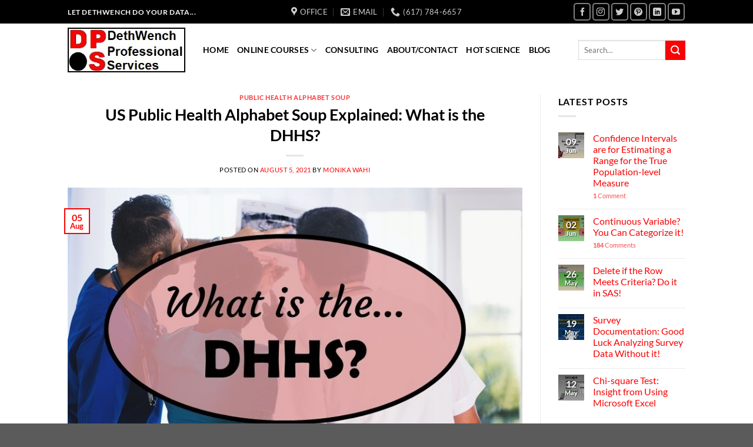

--- FILE ---
content_type: text/html; charset=UTF-8
request_url: https://dethwench.com/public-health-what-is-the-dhhs/
body_size: 29834
content:
<!DOCTYPE html>
<html dir="ltr" lang="en-US" prefix="og: https://ogp.me/ns#" class="loading-site no-js">
<head>
	<meta charset="UTF-8" />
	<link rel="profile" href="https://gmpg.org/xfn/11" />
	<link rel="pingback" href="https://dethwench.com/xmlrpc.php" />

	<script>(function(html){html.className = html.className.replace(/\bno-js\b/,'js')})(document.documentElement);</script>

		<!-- All in One SEO 4.9.3 - aioseo.com -->
	<meta name="description" content="My answer to, “What is the DHHS?” is, “A failed department”, but it is important to examined exactly what they have failed at, and how." />
	<meta name="robots" content="max-image-preview:large" />
	<meta name="author" content="Monika Wahi"/>
	<link rel="canonical" href="https://dethwench.com/public-health-what-is-the-dhhs/" />
	<meta name="generator" content="All in One SEO (AIOSEO) 4.9.3" />
		<meta property="og:locale" content="en_US" />
		<meta property="og:site_name" content="DethWench Professional Services - Let DethWench do your data..." />
		<meta property="og:type" content="article" />
		<meta property="og:title" content="US Public Health Alphabet Soup Explained: What is the DHHS? - DethWench Professional Services" />
		<meta property="og:description" content="My answer to, “What is the DHHS?” is, “A failed department”, but it is important to examined exactly what they have failed at, and how." />
		<meta property="og:url" content="https://dethwench.com/public-health-what-is-the-dhhs/" />
		<meta property="og:image" content="https://dethwench.com/wp-content/uploads/2019/08/DethWench-Logo.jpg" />
		<meta property="og:image:secure_url" content="https://dethwench.com/wp-content/uploads/2019/08/DethWench-Logo.jpg" />
		<meta property="og:image:width" content="300" />
		<meta property="og:image:height" content="113" />
		<meta property="article:published_time" content="2021-08-05T13:00:11+00:00" />
		<meta property="article:modified_time" content="2023-12-29T15:35:59+00:00" />
		<meta property="article:publisher" content="https://www.facebook.com/DWProfSvcs/" />
		<meta name="twitter:card" content="summary_large_image" />
		<meta name="twitter:site" content="@dethwench" />
		<meta name="twitter:title" content="US Public Health Alphabet Soup Explained: What is the DHHS? - DethWench Professional Services" />
		<meta name="twitter:description" content="My answer to, “What is the DHHS?” is, “A failed department”, but it is important to examined exactly what they have failed at, and how." />
		<meta name="twitter:creator" content="@dethwench" />
		<meta name="twitter:image" content="https://dethwench.com/wp-content/uploads/2019/08/DethWench-Logo.jpg" />
		<script type="application/ld+json" class="aioseo-schema">
			{"@context":"https:\/\/schema.org","@graph":[{"@type":"BlogPosting","@id":"https:\/\/dethwench.com\/public-health-what-is-the-dhhs\/#blogposting","name":"US Public Health Alphabet Soup Explained: What is the DHHS? - DethWench Professional Services","headline":"US Public Health Alphabet Soup Explained: What is the DHHS?","author":{"@id":"https:\/\/dethwench.com\/author\/monika\/#author"},"publisher":{"@id":"https:\/\/dethwench.com\/#organization"},"image":{"@type":"ImageObject","url":"https:\/\/dethwench.com\/wp-content\/uploads\/2021\/07\/Public-health-what-is-DHHS-Department-of-Health-and-Human-Services-which-oversees-healthcare.jpg","width":803,"height":533,"caption":"The Department of Health and Human Services in the United States is also called DHHS and HHS, and is the top level department with a mission of ensuring healthcare delivery in the US."},"datePublished":"2021-08-05T09:00:11-04:00","dateModified":"2023-12-29T10:35:59-05:00","inLanguage":"en-US","mainEntityOfPage":{"@id":"https:\/\/dethwench.com\/public-health-what-is-the-dhhs\/#webpage"},"isPartOf":{"@id":"https:\/\/dethwench.com\/public-health-what-is-the-dhhs\/#webpage"},"articleSection":"Public Health Alphabet Soup, academia, academic training, Agency for Healthcare Quality Research, data analytics, Department of Health and Human Services, epidemiology, evidence-based healthcare policy, global health workforce, healthcare clinician, healthcare data science career, healthcare leadership, healthcare quality, healthcare system, heat, higher education, Institute for Healthcare Improvement, Masters in Public Health, National Institutes of Health, occupational health, peer-reviewed research, population health, public health, public health accreditation, public health careers, public health certification, public health data, public health departments, public health education, public health government, public health informatics, public health jobs, public health policy, public health professional, public health programs, public health surveillance, public health workforce, QA\/QI departments, social determinants of health, Statistics, teaching approaches, women's health"},{"@type":"BreadcrumbList","@id":"https:\/\/dethwench.com\/public-health-what-is-the-dhhs\/#breadcrumblist","itemListElement":[{"@type":"ListItem","@id":"https:\/\/dethwench.com#listItem","position":1,"name":"Home","item":"https:\/\/dethwench.com","nextItem":{"@type":"ListItem","@id":"https:\/\/dethwench.com\/category\/educational-resources\/#listItem","name":"Educational Resources"}},{"@type":"ListItem","@id":"https:\/\/dethwench.com\/category\/educational-resources\/#listItem","position":2,"name":"Educational Resources","item":"https:\/\/dethwench.com\/category\/educational-resources\/","nextItem":{"@type":"ListItem","@id":"https:\/\/dethwench.com\/category\/educational-resources\/public-health-alphabet-soup\/#listItem","name":"Public Health Alphabet Soup"},"previousItem":{"@type":"ListItem","@id":"https:\/\/dethwench.com#listItem","name":"Home"}},{"@type":"ListItem","@id":"https:\/\/dethwench.com\/category\/educational-resources\/public-health-alphabet-soup\/#listItem","position":3,"name":"Public Health Alphabet Soup","item":"https:\/\/dethwench.com\/category\/educational-resources\/public-health-alphabet-soup\/","nextItem":{"@type":"ListItem","@id":"https:\/\/dethwench.com\/public-health-what-is-the-dhhs\/#listItem","name":"US Public Health Alphabet Soup Explained: What is the DHHS?"},"previousItem":{"@type":"ListItem","@id":"https:\/\/dethwench.com\/category\/educational-resources\/#listItem","name":"Educational Resources"}},{"@type":"ListItem","@id":"https:\/\/dethwench.com\/public-health-what-is-the-dhhs\/#listItem","position":4,"name":"US Public Health Alphabet Soup Explained: What is the DHHS?","previousItem":{"@type":"ListItem","@id":"https:\/\/dethwench.com\/category\/educational-resources\/public-health-alphabet-soup\/#listItem","name":"Public Health Alphabet Soup"}}]},{"@type":"Organization","@id":"https:\/\/dethwench.com\/#organization","name":"DethWench Professional Services","description":"Let DethWench do your data...","url":"https:\/\/dethwench.com\/","telephone":"+16177846657","logo":{"@type":"ImageObject","url":"https:\/\/dethwench.com\/wp-content\/uploads\/2019\/08\/DethWench-Logo.jpg","@id":"https:\/\/dethwench.com\/public-health-what-is-the-dhhs\/#organizationLogo","width":300,"height":113,"caption":"DethWench Professional Services Let - DethWench do your data..."},"image":{"@id":"https:\/\/dethwench.com\/public-health-what-is-the-dhhs\/#organizationLogo"},"sameAs":["https:\/\/www.facebook.com\/DWProfSvcs\/","https:\/\/twitter.com\/dethwench","https:\/\/www.instagram.com\/dethwench\/?hl=en","https:\/\/www.youtube.com\/channel\/UCCHcm7rOjf7Ruf2GA2Qnxow","https:\/\/www.linkedin.com\/in\/dethwench\/"]},{"@type":"Person","@id":"https:\/\/dethwench.com\/author\/monika\/#author","url":"https:\/\/dethwench.com\/author\/monika\/","name":"Monika Wahi","image":{"@type":"ImageObject","@id":"https:\/\/dethwench.com\/public-health-what-is-the-dhhs\/#authorImage","url":"https:\/\/secure.gravatar.com\/avatar\/6c35d6a28bb7443abd2da6bc2fa424cd570aa859d265840c4e23a26a33bcc4de?s=96&d=mm&r=g","width":96,"height":96,"caption":"Monika Wahi"}},{"@type":"WebPage","@id":"https:\/\/dethwench.com\/public-health-what-is-the-dhhs\/#webpage","url":"https:\/\/dethwench.com\/public-health-what-is-the-dhhs\/","name":"US Public Health Alphabet Soup Explained: What is the DHHS? - DethWench Professional Services","description":"My answer to, \u201cWhat is the DHHS?\u201d is, \u201cA failed department\u201d, but it is important to examined exactly what they have failed at, and how.","inLanguage":"en-US","isPartOf":{"@id":"https:\/\/dethwench.com\/#website"},"breadcrumb":{"@id":"https:\/\/dethwench.com\/public-health-what-is-the-dhhs\/#breadcrumblist"},"author":{"@id":"https:\/\/dethwench.com\/author\/monika\/#author"},"creator":{"@id":"https:\/\/dethwench.com\/author\/monika\/#author"},"image":{"@type":"ImageObject","url":"https:\/\/dethwench.com\/wp-content\/uploads\/2021\/07\/Public-health-what-is-DHHS-Department-of-Health-and-Human-Services-which-oversees-healthcare.jpg","@id":"https:\/\/dethwench.com\/public-health-what-is-the-dhhs\/#mainImage","width":803,"height":533,"caption":"The Department of Health and Human Services in the United States is also called DHHS and HHS, and is the top level department with a mission of ensuring healthcare delivery in the US."},"primaryImageOfPage":{"@id":"https:\/\/dethwench.com\/public-health-what-is-the-dhhs\/#mainImage"},"datePublished":"2021-08-05T09:00:11-04:00","dateModified":"2023-12-29T10:35:59-05:00"},{"@type":"WebSite","@id":"https:\/\/dethwench.com\/#website","url":"https:\/\/dethwench.com\/","name":"DethWench Professional Services","description":"Let DethWench do your data...","inLanguage":"en-US","publisher":{"@id":"https:\/\/dethwench.com\/#organization"}}]}
		</script>
		<!-- All in One SEO -->

<meta name="viewport" content="width=device-width, initial-scale=1" />
	<!-- This site is optimized with the Yoast SEO plugin v26.8 - https://yoast.com/product/yoast-seo-wordpress/ -->
	<title>US Public Health Alphabet Soup Explained: What is the DHHS? - DethWench Professional Services</title>
	<meta name="description" content="Asking, &quot;What is the DHHS?&quot; when you are studying public health means you need to learn the details behind this important topic." />
	<link rel="canonical" href="https://dethwench.com/public-health-what-is-the-dhhs/" />
	<meta property="og:locale" content="en_US" />
	<meta property="og:type" content="article" />
	<meta property="og:title" content="What is the DHHS? Public health students should learn about it!" />
	<meta property="og:description" content="Asking, &quot;What is the DHHS?&quot; when you are studying public health means you need to learn the details behind this important topic." />
	<meta property="og:url" content="https://dethwench.com/public-health-what-is-the-dhhs/" />
	<meta property="og:site_name" content="DethWench Professional Services" />
	<meta property="article:published_time" content="2021-08-05T13:00:11+00:00" />
	<meta property="article:modified_time" content="2023-12-29T15:35:59+00:00" />
	<meta property="og:image" content="https://dethwench.com/wp-content/uploads/2021/07/Public-health-what-is-DHHS-Department-of-Health-and-Human-Services-which-oversees-healthcare.jpg" />
	<meta property="og:image:width" content="803" />
	<meta property="og:image:height" content="533" />
	<meta property="og:image:type" content="image/jpeg" />
	<meta name="author" content="Monika Wahi" />
	<meta name="twitter:card" content="summary_large_image" />
	<meta name="twitter:label1" content="Written by" />
	<meta name="twitter:data1" content="Monika Wahi" />
	<script type="application/ld+json" class="yoast-schema-graph">{"@context":"https://schema.org","@graph":[{"@type":"Article","@id":"https://dethwench.com/public-health-what-is-the-dhhs/#article","isPartOf":{"@id":"https://dethwench.com/public-health-what-is-the-dhhs/"},"author":{"name":"Monika Wahi","@id":"https://dethwench.com/#/schema/person/18bfebc44f0bd24f6f3217571649e108"},"headline":"US Public Health Alphabet Soup Explained: What is the DHHS?","datePublished":"2021-08-05T13:00:11+00:00","dateModified":"2023-12-29T15:35:59+00:00","mainEntityOfPage":{"@id":"https://dethwench.com/public-health-what-is-the-dhhs/"},"wordCount":932,"commentCount":0,"image":{"@id":"https://dethwench.com/public-health-what-is-the-dhhs/#primaryimage"},"thumbnailUrl":"https://dethwench.com/wp-content/uploads/2021/07/Public-health-what-is-DHHS-Department-of-Health-and-Human-Services-which-oversees-healthcare.jpg","keywords":["academia","academic training","Agency for Healthcare Quality Research","data analytics","Department of Health and Human Services","epidemiology","evidence-based healthcare policy","global health workforce","healthcare clinician","healthcare data science career","healthcare leadership","healthcare quality","healthcare system","heat","higher education","Institute for Healthcare Improvement","Masters in Public Health","National Institutes of Health","occupational health","peer-reviewed research","population health","public health","public health accreditation","public health careers","public health certification","public health data","public health departments","public health education","public health government","public health informatics","public health jobs","public health policy","public health professional","public health programs","public health surveillance","public health workforce","QA/QI departments","social determinants of health","Statistics","teaching approaches","women's health"],"articleSection":["Public Health Alphabet Soup"],"inLanguage":"en-US","potentialAction":[{"@type":"CommentAction","name":"Comment","target":["https://dethwench.com/public-health-what-is-the-dhhs/#respond"]}]},{"@type":"WebPage","@id":"https://dethwench.com/public-health-what-is-the-dhhs/","url":"https://dethwench.com/public-health-what-is-the-dhhs/","name":"What is the DHHS? Public health students should learn about it!","isPartOf":{"@id":"https://dethwench.com/#website"},"primaryImageOfPage":{"@id":"https://dethwench.com/public-health-what-is-the-dhhs/#primaryimage"},"image":{"@id":"https://dethwench.com/public-health-what-is-the-dhhs/#primaryimage"},"thumbnailUrl":"https://dethwench.com/wp-content/uploads/2021/07/Public-health-what-is-DHHS-Department-of-Health-and-Human-Services-which-oversees-healthcare.jpg","datePublished":"2021-08-05T13:00:11+00:00","dateModified":"2023-12-29T15:35:59+00:00","author":{"@id":"https://dethwench.com/#/schema/person/18bfebc44f0bd24f6f3217571649e108"},"description":"Asking, \"What is the DHHS?\" when you are studying public health means you need to learn the details behind this important topic.","breadcrumb":{"@id":"https://dethwench.com/public-health-what-is-the-dhhs/#breadcrumb"},"inLanguage":"en-US","potentialAction":[{"@type":"ReadAction","target":["https://dethwench.com/public-health-what-is-the-dhhs/"]}]},{"@type":"ImageObject","inLanguage":"en-US","@id":"https://dethwench.com/public-health-what-is-the-dhhs/#primaryimage","url":"https://dethwench.com/wp-content/uploads/2021/07/Public-health-what-is-DHHS-Department-of-Health-and-Human-Services-which-oversees-healthcare.jpg","contentUrl":"https://dethwench.com/wp-content/uploads/2021/07/Public-health-what-is-DHHS-Department-of-Health-and-Human-Services-which-oversees-healthcare.jpg","width":803,"height":533,"caption":"The Department of Health and Human Services in the United States is also called DHHS and HHS, and is the top level department with a mission of ensuring healthcare delivery in the US."},{"@type":"BreadcrumbList","@id":"https://dethwench.com/public-health-what-is-the-dhhs/#breadcrumb","itemListElement":[{"@type":"ListItem","position":1,"name":"Home","item":"https://dethwench.com/"},{"@type":"ListItem","position":2,"name":"Blog","item":"https://dethwench.com/blog/"},{"@type":"ListItem","position":3,"name":"US Public Health Alphabet Soup Explained: What is the DHHS?"}]},{"@type":"WebSite","@id":"https://dethwench.com/#website","url":"https://dethwench.com/","name":"DethWench Professional Services","description":"Let DethWench do your data...","potentialAction":[{"@type":"SearchAction","target":{"@type":"EntryPoint","urlTemplate":"https://dethwench.com/?s={search_term_string}"},"query-input":{"@type":"PropertyValueSpecification","valueRequired":true,"valueName":"search_term_string"}}],"inLanguage":"en-US"},{"@type":"Person","@id":"https://dethwench.com/#/schema/person/18bfebc44f0bd24f6f3217571649e108","name":"Monika Wahi","image":{"@type":"ImageObject","inLanguage":"en-US","@id":"https://dethwench.com/#/schema/person/image/","url":"https://secure.gravatar.com/avatar/6c35d6a28bb7443abd2da6bc2fa424cd570aa859d265840c4e23a26a33bcc4de?s=96&d=mm&r=g","contentUrl":"https://secure.gravatar.com/avatar/6c35d6a28bb7443abd2da6bc2fa424cd570aa859d265840c4e23a26a33bcc4de?s=96&d=mm&r=g","caption":"Monika Wahi"},"url":"https://dethwench.com/author/monika/"}]}</script>
	<!-- / Yoast SEO plugin. -->


<link rel='dns-prefetch' href='//stats.wp.com' />
<link rel='prefetch' href='https://dethwench.com/wp-content/themes/flatsome/assets/js/flatsome.js?ver=51d1c732cb1803d92751' />
<link rel='prefetch' href='https://dethwench.com/wp-content/themes/flatsome/assets/js/chunk.slider.js?ver=3.19.2' />
<link rel='prefetch' href='https://dethwench.com/wp-content/themes/flatsome/assets/js/chunk.popups.js?ver=3.19.2' />
<link rel='prefetch' href='https://dethwench.com/wp-content/themes/flatsome/assets/js/chunk.tooltips.js?ver=3.19.2' />
<link rel="alternate" type="application/rss+xml" title="DethWench Professional Services &raquo; Feed" href="https://dethwench.com/feed/" />
<link rel="alternate" type="application/rss+xml" title="DethWench Professional Services &raquo; Comments Feed" href="https://dethwench.com/comments/feed/" />
<link rel="alternate" type="application/rss+xml" title="DethWench Professional Services &raquo; US Public Health Alphabet Soup Explained: What is the DHHS? Comments Feed" href="https://dethwench.com/public-health-what-is-the-dhhs/feed/" />
<link rel="alternate" title="oEmbed (JSON)" type="application/json+oembed" href="https://dethwench.com/wp-json/oembed/1.0/embed?url=https%3A%2F%2Fdethwench.com%2Fpublic-health-what-is-the-dhhs%2F" />
<link rel="alternate" title="oEmbed (XML)" type="text/xml+oembed" href="https://dethwench.com/wp-json/oembed/1.0/embed?url=https%3A%2F%2Fdethwench.com%2Fpublic-health-what-is-the-dhhs%2F&#038;format=xml" />
<style id='wp-img-auto-sizes-contain-inline-css' type='text/css'>
img:is([sizes=auto i],[sizes^="auto," i]){contain-intrinsic-size:3000px 1500px}
/*# sourceURL=wp-img-auto-sizes-contain-inline-css */
</style>
<style id='wp-emoji-styles-inline-css' type='text/css'>

	img.wp-smiley, img.emoji {
		display: inline !important;
		border: none !important;
		box-shadow: none !important;
		height: 1em !important;
		width: 1em !important;
		margin: 0 0.07em !important;
		vertical-align: -0.1em !important;
		background: none !important;
		padding: 0 !important;
	}
/*# sourceURL=wp-emoji-styles-inline-css */
</style>
<style id='wp-block-library-inline-css' type='text/css'>
:root{--wp-block-synced-color:#7a00df;--wp-block-synced-color--rgb:122,0,223;--wp-bound-block-color:var(--wp-block-synced-color);--wp-editor-canvas-background:#ddd;--wp-admin-theme-color:#007cba;--wp-admin-theme-color--rgb:0,124,186;--wp-admin-theme-color-darker-10:#006ba1;--wp-admin-theme-color-darker-10--rgb:0,107,160.5;--wp-admin-theme-color-darker-20:#005a87;--wp-admin-theme-color-darker-20--rgb:0,90,135;--wp-admin-border-width-focus:2px}@media (min-resolution:192dpi){:root{--wp-admin-border-width-focus:1.5px}}.wp-element-button{cursor:pointer}:root .has-very-light-gray-background-color{background-color:#eee}:root .has-very-dark-gray-background-color{background-color:#313131}:root .has-very-light-gray-color{color:#eee}:root .has-very-dark-gray-color{color:#313131}:root .has-vivid-green-cyan-to-vivid-cyan-blue-gradient-background{background:linear-gradient(135deg,#00d084,#0693e3)}:root .has-purple-crush-gradient-background{background:linear-gradient(135deg,#34e2e4,#4721fb 50%,#ab1dfe)}:root .has-hazy-dawn-gradient-background{background:linear-gradient(135deg,#faaca8,#dad0ec)}:root .has-subdued-olive-gradient-background{background:linear-gradient(135deg,#fafae1,#67a671)}:root .has-atomic-cream-gradient-background{background:linear-gradient(135deg,#fdd79a,#004a59)}:root .has-nightshade-gradient-background{background:linear-gradient(135deg,#330968,#31cdcf)}:root .has-midnight-gradient-background{background:linear-gradient(135deg,#020381,#2874fc)}:root{--wp--preset--font-size--normal:16px;--wp--preset--font-size--huge:42px}.has-regular-font-size{font-size:1em}.has-larger-font-size{font-size:2.625em}.has-normal-font-size{font-size:var(--wp--preset--font-size--normal)}.has-huge-font-size{font-size:var(--wp--preset--font-size--huge)}.has-text-align-center{text-align:center}.has-text-align-left{text-align:left}.has-text-align-right{text-align:right}.has-fit-text{white-space:nowrap!important}#end-resizable-editor-section{display:none}.aligncenter{clear:both}.items-justified-left{justify-content:flex-start}.items-justified-center{justify-content:center}.items-justified-right{justify-content:flex-end}.items-justified-space-between{justify-content:space-between}.screen-reader-text{border:0;clip-path:inset(50%);height:1px;margin:-1px;overflow:hidden;padding:0;position:absolute;width:1px;word-wrap:normal!important}.screen-reader-text:focus{background-color:#ddd;clip-path:none;color:#444;display:block;font-size:1em;height:auto;left:5px;line-height:normal;padding:15px 23px 14px;text-decoration:none;top:5px;width:auto;z-index:100000}html :where(.has-border-color){border-style:solid}html :where([style*=border-top-color]){border-top-style:solid}html :where([style*=border-right-color]){border-right-style:solid}html :where([style*=border-bottom-color]){border-bottom-style:solid}html :where([style*=border-left-color]){border-left-style:solid}html :where([style*=border-width]){border-style:solid}html :where([style*=border-top-width]){border-top-style:solid}html :where([style*=border-right-width]){border-right-style:solid}html :where([style*=border-bottom-width]){border-bottom-style:solid}html :where([style*=border-left-width]){border-left-style:solid}html :where(img[class*=wp-image-]){height:auto;max-width:100%}:where(figure){margin:0 0 1em}html :where(.is-position-sticky){--wp-admin--admin-bar--position-offset:var(--wp-admin--admin-bar--height,0px)}@media screen and (max-width:600px){html :where(.is-position-sticky){--wp-admin--admin-bar--position-offset:0px}}

/*# sourceURL=wp-block-library-inline-css */
</style><style id='global-styles-inline-css' type='text/css'>
:root{--wp--preset--aspect-ratio--square: 1;--wp--preset--aspect-ratio--4-3: 4/3;--wp--preset--aspect-ratio--3-4: 3/4;--wp--preset--aspect-ratio--3-2: 3/2;--wp--preset--aspect-ratio--2-3: 2/3;--wp--preset--aspect-ratio--16-9: 16/9;--wp--preset--aspect-ratio--9-16: 9/16;--wp--preset--color--black: #000000;--wp--preset--color--cyan-bluish-gray: #abb8c3;--wp--preset--color--white: #ffffff;--wp--preset--color--pale-pink: #f78da7;--wp--preset--color--vivid-red: #cf2e2e;--wp--preset--color--luminous-vivid-orange: #ff6900;--wp--preset--color--luminous-vivid-amber: #fcb900;--wp--preset--color--light-green-cyan: #7bdcb5;--wp--preset--color--vivid-green-cyan: #00d084;--wp--preset--color--pale-cyan-blue: #8ed1fc;--wp--preset--color--vivid-cyan-blue: #0693e3;--wp--preset--color--vivid-purple: #9b51e0;--wp--preset--color--primary: #fa0203;--wp--preset--color--secondary: #fa0203;--wp--preset--color--success: #7a9c59;--wp--preset--color--alert: #b20000;--wp--preset--gradient--vivid-cyan-blue-to-vivid-purple: linear-gradient(135deg,rgb(6,147,227) 0%,rgb(155,81,224) 100%);--wp--preset--gradient--light-green-cyan-to-vivid-green-cyan: linear-gradient(135deg,rgb(122,220,180) 0%,rgb(0,208,130) 100%);--wp--preset--gradient--luminous-vivid-amber-to-luminous-vivid-orange: linear-gradient(135deg,rgb(252,185,0) 0%,rgb(255,105,0) 100%);--wp--preset--gradient--luminous-vivid-orange-to-vivid-red: linear-gradient(135deg,rgb(255,105,0) 0%,rgb(207,46,46) 100%);--wp--preset--gradient--very-light-gray-to-cyan-bluish-gray: linear-gradient(135deg,rgb(238,238,238) 0%,rgb(169,184,195) 100%);--wp--preset--gradient--cool-to-warm-spectrum: linear-gradient(135deg,rgb(74,234,220) 0%,rgb(151,120,209) 20%,rgb(207,42,186) 40%,rgb(238,44,130) 60%,rgb(251,105,98) 80%,rgb(254,248,76) 100%);--wp--preset--gradient--blush-light-purple: linear-gradient(135deg,rgb(255,206,236) 0%,rgb(152,150,240) 100%);--wp--preset--gradient--blush-bordeaux: linear-gradient(135deg,rgb(254,205,165) 0%,rgb(254,45,45) 50%,rgb(107,0,62) 100%);--wp--preset--gradient--luminous-dusk: linear-gradient(135deg,rgb(255,203,112) 0%,rgb(199,81,192) 50%,rgb(65,88,208) 100%);--wp--preset--gradient--pale-ocean: linear-gradient(135deg,rgb(255,245,203) 0%,rgb(182,227,212) 50%,rgb(51,167,181) 100%);--wp--preset--gradient--electric-grass: linear-gradient(135deg,rgb(202,248,128) 0%,rgb(113,206,126) 100%);--wp--preset--gradient--midnight: linear-gradient(135deg,rgb(2,3,129) 0%,rgb(40,116,252) 100%);--wp--preset--font-size--small: 13px;--wp--preset--font-size--medium: 20px;--wp--preset--font-size--large: 36px;--wp--preset--font-size--x-large: 42px;--wp--preset--spacing--20: 0.44rem;--wp--preset--spacing--30: 0.67rem;--wp--preset--spacing--40: 1rem;--wp--preset--spacing--50: 1.5rem;--wp--preset--spacing--60: 2.25rem;--wp--preset--spacing--70: 3.38rem;--wp--preset--spacing--80: 5.06rem;--wp--preset--shadow--natural: 6px 6px 9px rgba(0, 0, 0, 0.2);--wp--preset--shadow--deep: 12px 12px 50px rgba(0, 0, 0, 0.4);--wp--preset--shadow--sharp: 6px 6px 0px rgba(0, 0, 0, 0.2);--wp--preset--shadow--outlined: 6px 6px 0px -3px rgb(255, 255, 255), 6px 6px rgb(0, 0, 0);--wp--preset--shadow--crisp: 6px 6px 0px rgb(0, 0, 0);}:where(body) { margin: 0; }.wp-site-blocks > .alignleft { float: left; margin-right: 2em; }.wp-site-blocks > .alignright { float: right; margin-left: 2em; }.wp-site-blocks > .aligncenter { justify-content: center; margin-left: auto; margin-right: auto; }:where(.is-layout-flex){gap: 0.5em;}:where(.is-layout-grid){gap: 0.5em;}.is-layout-flow > .alignleft{float: left;margin-inline-start: 0;margin-inline-end: 2em;}.is-layout-flow > .alignright{float: right;margin-inline-start: 2em;margin-inline-end: 0;}.is-layout-flow > .aligncenter{margin-left: auto !important;margin-right: auto !important;}.is-layout-constrained > .alignleft{float: left;margin-inline-start: 0;margin-inline-end: 2em;}.is-layout-constrained > .alignright{float: right;margin-inline-start: 2em;margin-inline-end: 0;}.is-layout-constrained > .aligncenter{margin-left: auto !important;margin-right: auto !important;}.is-layout-constrained > :where(:not(.alignleft):not(.alignright):not(.alignfull)){margin-left: auto !important;margin-right: auto !important;}body .is-layout-flex{display: flex;}.is-layout-flex{flex-wrap: wrap;align-items: center;}.is-layout-flex > :is(*, div){margin: 0;}body .is-layout-grid{display: grid;}.is-layout-grid > :is(*, div){margin: 0;}body{padding-top: 0px;padding-right: 0px;padding-bottom: 0px;padding-left: 0px;}a:where(:not(.wp-element-button)){text-decoration: none;}:root :where(.wp-element-button, .wp-block-button__link){background-color: #32373c;border-width: 0;color: #fff;font-family: inherit;font-size: inherit;font-style: inherit;font-weight: inherit;letter-spacing: inherit;line-height: inherit;padding-top: calc(0.667em + 2px);padding-right: calc(1.333em + 2px);padding-bottom: calc(0.667em + 2px);padding-left: calc(1.333em + 2px);text-decoration: none;text-transform: inherit;}.has-black-color{color: var(--wp--preset--color--black) !important;}.has-cyan-bluish-gray-color{color: var(--wp--preset--color--cyan-bluish-gray) !important;}.has-white-color{color: var(--wp--preset--color--white) !important;}.has-pale-pink-color{color: var(--wp--preset--color--pale-pink) !important;}.has-vivid-red-color{color: var(--wp--preset--color--vivid-red) !important;}.has-luminous-vivid-orange-color{color: var(--wp--preset--color--luminous-vivid-orange) !important;}.has-luminous-vivid-amber-color{color: var(--wp--preset--color--luminous-vivid-amber) !important;}.has-light-green-cyan-color{color: var(--wp--preset--color--light-green-cyan) !important;}.has-vivid-green-cyan-color{color: var(--wp--preset--color--vivid-green-cyan) !important;}.has-pale-cyan-blue-color{color: var(--wp--preset--color--pale-cyan-blue) !important;}.has-vivid-cyan-blue-color{color: var(--wp--preset--color--vivid-cyan-blue) !important;}.has-vivid-purple-color{color: var(--wp--preset--color--vivid-purple) !important;}.has-primary-color{color: var(--wp--preset--color--primary) !important;}.has-secondary-color{color: var(--wp--preset--color--secondary) !important;}.has-success-color{color: var(--wp--preset--color--success) !important;}.has-alert-color{color: var(--wp--preset--color--alert) !important;}.has-black-background-color{background-color: var(--wp--preset--color--black) !important;}.has-cyan-bluish-gray-background-color{background-color: var(--wp--preset--color--cyan-bluish-gray) !important;}.has-white-background-color{background-color: var(--wp--preset--color--white) !important;}.has-pale-pink-background-color{background-color: var(--wp--preset--color--pale-pink) !important;}.has-vivid-red-background-color{background-color: var(--wp--preset--color--vivid-red) !important;}.has-luminous-vivid-orange-background-color{background-color: var(--wp--preset--color--luminous-vivid-orange) !important;}.has-luminous-vivid-amber-background-color{background-color: var(--wp--preset--color--luminous-vivid-amber) !important;}.has-light-green-cyan-background-color{background-color: var(--wp--preset--color--light-green-cyan) !important;}.has-vivid-green-cyan-background-color{background-color: var(--wp--preset--color--vivid-green-cyan) !important;}.has-pale-cyan-blue-background-color{background-color: var(--wp--preset--color--pale-cyan-blue) !important;}.has-vivid-cyan-blue-background-color{background-color: var(--wp--preset--color--vivid-cyan-blue) !important;}.has-vivid-purple-background-color{background-color: var(--wp--preset--color--vivid-purple) !important;}.has-primary-background-color{background-color: var(--wp--preset--color--primary) !important;}.has-secondary-background-color{background-color: var(--wp--preset--color--secondary) !important;}.has-success-background-color{background-color: var(--wp--preset--color--success) !important;}.has-alert-background-color{background-color: var(--wp--preset--color--alert) !important;}.has-black-border-color{border-color: var(--wp--preset--color--black) !important;}.has-cyan-bluish-gray-border-color{border-color: var(--wp--preset--color--cyan-bluish-gray) !important;}.has-white-border-color{border-color: var(--wp--preset--color--white) !important;}.has-pale-pink-border-color{border-color: var(--wp--preset--color--pale-pink) !important;}.has-vivid-red-border-color{border-color: var(--wp--preset--color--vivid-red) !important;}.has-luminous-vivid-orange-border-color{border-color: var(--wp--preset--color--luminous-vivid-orange) !important;}.has-luminous-vivid-amber-border-color{border-color: var(--wp--preset--color--luminous-vivid-amber) !important;}.has-light-green-cyan-border-color{border-color: var(--wp--preset--color--light-green-cyan) !important;}.has-vivid-green-cyan-border-color{border-color: var(--wp--preset--color--vivid-green-cyan) !important;}.has-pale-cyan-blue-border-color{border-color: var(--wp--preset--color--pale-cyan-blue) !important;}.has-vivid-cyan-blue-border-color{border-color: var(--wp--preset--color--vivid-cyan-blue) !important;}.has-vivid-purple-border-color{border-color: var(--wp--preset--color--vivid-purple) !important;}.has-primary-border-color{border-color: var(--wp--preset--color--primary) !important;}.has-secondary-border-color{border-color: var(--wp--preset--color--secondary) !important;}.has-success-border-color{border-color: var(--wp--preset--color--success) !important;}.has-alert-border-color{border-color: var(--wp--preset--color--alert) !important;}.has-vivid-cyan-blue-to-vivid-purple-gradient-background{background: var(--wp--preset--gradient--vivid-cyan-blue-to-vivid-purple) !important;}.has-light-green-cyan-to-vivid-green-cyan-gradient-background{background: var(--wp--preset--gradient--light-green-cyan-to-vivid-green-cyan) !important;}.has-luminous-vivid-amber-to-luminous-vivid-orange-gradient-background{background: var(--wp--preset--gradient--luminous-vivid-amber-to-luminous-vivid-orange) !important;}.has-luminous-vivid-orange-to-vivid-red-gradient-background{background: var(--wp--preset--gradient--luminous-vivid-orange-to-vivid-red) !important;}.has-very-light-gray-to-cyan-bluish-gray-gradient-background{background: var(--wp--preset--gradient--very-light-gray-to-cyan-bluish-gray) !important;}.has-cool-to-warm-spectrum-gradient-background{background: var(--wp--preset--gradient--cool-to-warm-spectrum) !important;}.has-blush-light-purple-gradient-background{background: var(--wp--preset--gradient--blush-light-purple) !important;}.has-blush-bordeaux-gradient-background{background: var(--wp--preset--gradient--blush-bordeaux) !important;}.has-luminous-dusk-gradient-background{background: var(--wp--preset--gradient--luminous-dusk) !important;}.has-pale-ocean-gradient-background{background: var(--wp--preset--gradient--pale-ocean) !important;}.has-electric-grass-gradient-background{background: var(--wp--preset--gradient--electric-grass) !important;}.has-midnight-gradient-background{background: var(--wp--preset--gradient--midnight) !important;}.has-small-font-size{font-size: var(--wp--preset--font-size--small) !important;}.has-medium-font-size{font-size: var(--wp--preset--font-size--medium) !important;}.has-large-font-size{font-size: var(--wp--preset--font-size--large) !important;}.has-x-large-font-size{font-size: var(--wp--preset--font-size--x-large) !important;}
/*# sourceURL=global-styles-inline-css */
</style>

<link rel='stylesheet' id='contact-form-7-css' href='https://dethwench.com/wp-content/plugins/contact-form-7/includes/css/styles.css?ver=6.1.4' type='text/css' media='all' />
<style id='jetpack_facebook_likebox-inline-css' type='text/css'>
.widget_facebook_likebox {
	overflow: hidden;
}

/*# sourceURL=https://dethwench.com/wp-content/plugins/jetpack/modules/widgets/facebook-likebox/style.css */
</style>
<link rel='stylesheet' id='jetpack-subscriptions-css' href='https://dethwench.com/wp-content/plugins/jetpack/_inc/build/subscriptions/subscriptions.min.css?ver=15.4' type='text/css' media='all' />
<link rel='stylesheet' id='tablepress-default-css' href='https://dethwench.com/wp-content/tablepress-combined.min.css?ver=56' type='text/css' media='all' />
<link rel='stylesheet' id='flatsome-main-css' href='https://dethwench.com/wp-content/themes/flatsome/assets/css/flatsome.css?ver=3.19.2' type='text/css' media='all' />
<style id='flatsome-main-inline-css' type='text/css'>
@font-face {
				font-family: "fl-icons";
				font-display: block;
				src: url(https://dethwench.com/wp-content/themes/flatsome/assets/css/icons/fl-icons.eot?v=3.19.2);
				src:
					url(https://dethwench.com/wp-content/themes/flatsome/assets/css/icons/fl-icons.eot#iefix?v=3.19.2) format("embedded-opentype"),
					url(https://dethwench.com/wp-content/themes/flatsome/assets/css/icons/fl-icons.woff2?v=3.19.2) format("woff2"),
					url(https://dethwench.com/wp-content/themes/flatsome/assets/css/icons/fl-icons.ttf?v=3.19.2) format("truetype"),
					url(https://dethwench.com/wp-content/themes/flatsome/assets/css/icons/fl-icons.woff?v=3.19.2) format("woff"),
					url(https://dethwench.com/wp-content/themes/flatsome/assets/css/icons/fl-icons.svg?v=3.19.2#fl-icons) format("svg");
			}
/*# sourceURL=flatsome-main-inline-css */
</style>
<link rel='stylesheet' id='flatsome-style-css' href='https://dethwench.com/wp-content/themes/flatsome-child/style.css?ver=2.5' type='text/css' media='all' />
<script type="text/javascript" src="https://dethwench.com/wp-includes/js/jquery/jquery.min.js?ver=3.7.1" id="jquery-core-js"></script>
<script type="text/javascript" src="https://dethwench.com/wp-includes/js/jquery/jquery-migrate.min.js?ver=3.4.1" id="jquery-migrate-js"></script>
<link rel="https://api.w.org/" href="https://dethwench.com/wp-json/" /><link rel="alternate" title="JSON" type="application/json" href="https://dethwench.com/wp-json/wp/v2/posts/1898" /><link rel="EditURI" type="application/rsd+xml" title="RSD" href="https://dethwench.com/xmlrpc.php?rsd" />
<meta name="generator" content="WordPress 6.9" />
<link rel='shortlink' href='https://dethwench.com/?p=1898' />
	<style>img#wpstats{display:none}</style>
		<link rel="icon" href="https://dethwench.com/wp-content/uploads/2019/08/Logo_Color.png" sizes="32x32" />
<link rel="icon" href="https://dethwench.com/wp-content/uploads/2019/08/Logo_Color.png" sizes="192x192" />
<link rel="apple-touch-icon" href="https://dethwench.com/wp-content/uploads/2019/08/Logo_Color.png" />
<meta name="msapplication-TileImage" content="https://dethwench.com/wp-content/uploads/2019/08/Logo_Color.png" />
<style id="custom-css" type="text/css">:root {--primary-color: #fa0203;--fs-color-primary: #fa0203;--fs-color-secondary: #fa0203;--fs-color-success: #7a9c59;--fs-color-alert: #b20000;--fs-experimental-link-color: #fa0203;--fs-experimental-link-color-hover: #81d742;}.tooltipster-base {--tooltip-color: #fff;--tooltip-bg-color: #000;}.off-canvas-right .mfp-content, .off-canvas-left .mfp-content {--drawer-width: 300px;}.header-main{height: 90px}#logo img{max-height: 90px}#logo{width:200px;}.header-bottom{min-height: 55px}.header-top{min-height: 40px}.transparent .header-main{height: 90px}.transparent #logo img{max-height: 90px}.has-transparent + .page-title:first-of-type,.has-transparent + #main > .page-title,.has-transparent + #main > div > .page-title,.has-transparent + #main .page-header-wrapper:first-of-type .page-title{padding-top: 120px;}.header.show-on-scroll,.stuck .header-main{height:95px!important}.stuck #logo img{max-height: 95px!important}.search-form{ width: 89%;}.header-bottom {background-color: #f1f1f1}.header-main .nav > li > a{line-height: 16px }.stuck .header-main .nav > li > a{line-height: 60px }@media (max-width: 549px) {.header-main{height: 70px}#logo img{max-height: 70px}}.header-top{background-color:#000000!important;}body{color: #000000}h1,h2,h3,h4,h5,h6,.heading-font{color: #000000;}body{font-family: Lato, sans-serif;}body {font-weight: 400;font-style: normal;}.nav > li > a {font-family: Lato, sans-serif;}.mobile-sidebar-levels-2 .nav > li > ul > li > a {font-family: Lato, sans-serif;}.nav > li > a,.mobile-sidebar-levels-2 .nav > li > ul > li > a {font-weight: 700;font-style: normal;}h1,h2,h3,h4,h5,h6,.heading-font, .off-canvas-center .nav-sidebar.nav-vertical > li > a{font-family: Lato, sans-serif;}h1,h2,h3,h4,h5,h6,.heading-font,.banner h1,.banner h2 {font-weight: 700;font-style: normal;}.alt-font{font-family: "Dancing Script", sans-serif;}.alt-font {font-weight: 400!important;font-style: normal!important;}.header:not(.transparent) .header-nav-main.nav > li > a {color: #000000;}.header:not(.transparent) .header-nav-main.nav > li > a:hover,.header:not(.transparent) .header-nav-main.nav > li.active > a,.header:not(.transparent) .header-nav-main.nav > li.current > a,.header:not(.transparent) .header-nav-main.nav > li > a.active,.header:not(.transparent) .header-nav-main.nav > li > a.current{color: #fa0203;}.header-nav-main.nav-line-bottom > li > a:before,.header-nav-main.nav-line-grow > li > a:before,.header-nav-main.nav-line > li > a:before,.header-nav-main.nav-box > li > a:hover,.header-nav-main.nav-box > li.active > a,.header-nav-main.nav-pills > li > a:hover,.header-nav-main.nav-pills > li.active > a{color:#FFF!important;background-color: #fa0203;}.footer-1{background-color: #d1d1d1}.nav-vertical-fly-out > li + li {border-top-width: 1px; border-top-style: solid;}.label-new.menu-item > a:after{content:"New";}.label-hot.menu-item > a:after{content:"Hot";}.label-sale.menu-item > a:after{content:"Sale";}.label-popular.menu-item > a:after{content:"Popular";}</style>

<style>
    .table-responsive table{
        border-collapse: collapse;
        border-spacing: 0;
        table-layout: auto;
        padding: 0;
        width: 100%;
        max-width: 100%;
        margin: 0 auto 20px auto;
    }

    .table-responsive {
        overflow-x: auto;
        min-height: 0.01%;
        margin-bottom: 20px;
    }

    .table-responsive::-webkit-scrollbar {
        width: 10px;
        height: 10px;
    }
    .table-responsive::-webkit-scrollbar-thumb {
        background: #dddddd;
        border-radius: 2px;
    }
    .table-responsive::-webkit-scrollbar-track-piece {
        background: #fff;
    }

    @media (max-width: 992px) {
        .table-responsive table{
            width: auto!important;
            margin:0 auto 15px auto!important;
        }
    }

    @media screen and (max-width: 767px) {
        .table-responsive {
            width: 100%;
            margin-bottom: 15px;
            overflow-y: hidden;
            -ms-overflow-style: -ms-autohiding-scrollbar;
        }
        .table-responsive::-webkit-scrollbar {
            width: 5px;
            height: 5px;
        }

    }


    @media screen and (min-width: 1200px) {
        .table-responsive .table {
            max-width: 100%!important;
        }
    }
    .wprt-container .table > thead > tr > th,
    .wprt-container .table > tbody > tr > th,
    .wprt-container .table > tfoot > tr > th,
    .wprt-container .table > thead > tr > td,
    .wprt-container .table > tbody > tr > td,
    .wprt-container .table > tfoot > tr > td,
    .wprt-container .table > tr > td{
        border: 1px solid #dddddd!important;
    }

    .wprt-container .table > thead > tr > th,
    .wprt-container .table > tbody > tr > th,
    .wprt-container .table > tfoot > tr > th,
    .wprt-container .table > thead > tr > td,
    .wprt-container .table > tbody > tr > td,
    .wprt-container .table > tfoot > tr > td,
    .wprt-container .table > tr > td{
        padding-top: 8px!important;
        padding-right: 8px!important;
        padding-bottom: 8px!important;
        padding-left: 8px!important;
        vertical-align: middle;
        text-align: center;
    }

    .wprt-container .table-responsive .table tr:nth-child(odd) {
        background-color: #fff!important;
    }

    .wprt-container .table-responsive .table tr:nth-child(even){
        background-color: #f9f9f9!important;
    }

    .wprt-container .table-responsive .table thead+tbody tr:nth-child(even) {
        background-color: #fff!important;
    }

    .wprt-container .table-responsive .table thead+tbody tr:nth-child(odd){
        background-color: #f9f9f9!important;
    }
    
    
    .table-responsive table p {
        margin: 0!important;
        padding: 0!important;
    }

    .table-responsive table tbody tr td, .table-responsive table tbody tr th{
        background-color: inherit!important;
    }

</style>

    <style id="kirki-inline-styles">/* latin-ext */
@font-face {
  font-family: 'Lato';
  font-style: normal;
  font-weight: 400;
  font-display: swap;
  src: url(https://dethwench.com/wp-content/fonts/lato/S6uyw4BMUTPHjxAwXjeu.woff2) format('woff2');
  unicode-range: U+0100-02BA, U+02BD-02C5, U+02C7-02CC, U+02CE-02D7, U+02DD-02FF, U+0304, U+0308, U+0329, U+1D00-1DBF, U+1E00-1E9F, U+1EF2-1EFF, U+2020, U+20A0-20AB, U+20AD-20C0, U+2113, U+2C60-2C7F, U+A720-A7FF;
}
/* latin */
@font-face {
  font-family: 'Lato';
  font-style: normal;
  font-weight: 400;
  font-display: swap;
  src: url(https://dethwench.com/wp-content/fonts/lato/S6uyw4BMUTPHjx4wXg.woff2) format('woff2');
  unicode-range: U+0000-00FF, U+0131, U+0152-0153, U+02BB-02BC, U+02C6, U+02DA, U+02DC, U+0304, U+0308, U+0329, U+2000-206F, U+20AC, U+2122, U+2191, U+2193, U+2212, U+2215, U+FEFF, U+FFFD;
}
/* latin-ext */
@font-face {
  font-family: 'Lato';
  font-style: normal;
  font-weight: 700;
  font-display: swap;
  src: url(https://dethwench.com/wp-content/fonts/lato/S6u9w4BMUTPHh6UVSwaPGR_p.woff2) format('woff2');
  unicode-range: U+0100-02BA, U+02BD-02C5, U+02C7-02CC, U+02CE-02D7, U+02DD-02FF, U+0304, U+0308, U+0329, U+1D00-1DBF, U+1E00-1E9F, U+1EF2-1EFF, U+2020, U+20A0-20AB, U+20AD-20C0, U+2113, U+2C60-2C7F, U+A720-A7FF;
}
/* latin */
@font-face {
  font-family: 'Lato';
  font-style: normal;
  font-weight: 700;
  font-display: swap;
  src: url(https://dethwench.com/wp-content/fonts/lato/S6u9w4BMUTPHh6UVSwiPGQ.woff2) format('woff2');
  unicode-range: U+0000-00FF, U+0131, U+0152-0153, U+02BB-02BC, U+02C6, U+02DA, U+02DC, U+0304, U+0308, U+0329, U+2000-206F, U+20AC, U+2122, U+2191, U+2193, U+2212, U+2215, U+FEFF, U+FFFD;
}/* vietnamese */
@font-face {
  font-family: 'Dancing Script';
  font-style: normal;
  font-weight: 400;
  font-display: swap;
  src: url(https://dethwench.com/wp-content/fonts/dancing-script/If2cXTr6YS-zF4S-kcSWSVi_sxjsohD9F50Ruu7BMSo3Rep8ltA.woff2) format('woff2');
  unicode-range: U+0102-0103, U+0110-0111, U+0128-0129, U+0168-0169, U+01A0-01A1, U+01AF-01B0, U+0300-0301, U+0303-0304, U+0308-0309, U+0323, U+0329, U+1EA0-1EF9, U+20AB;
}
/* latin-ext */
@font-face {
  font-family: 'Dancing Script';
  font-style: normal;
  font-weight: 400;
  font-display: swap;
  src: url(https://dethwench.com/wp-content/fonts/dancing-script/If2cXTr6YS-zF4S-kcSWSVi_sxjsohD9F50Ruu7BMSo3ROp8ltA.woff2) format('woff2');
  unicode-range: U+0100-02BA, U+02BD-02C5, U+02C7-02CC, U+02CE-02D7, U+02DD-02FF, U+0304, U+0308, U+0329, U+1D00-1DBF, U+1E00-1E9F, U+1EF2-1EFF, U+2020, U+20A0-20AB, U+20AD-20C0, U+2113, U+2C60-2C7F, U+A720-A7FF;
}
/* latin */
@font-face {
  font-family: 'Dancing Script';
  font-style: normal;
  font-weight: 400;
  font-display: swap;
  src: url(https://dethwench.com/wp-content/fonts/dancing-script/If2cXTr6YS-zF4S-kcSWSVi_sxjsohD9F50Ruu7BMSo3Sup8.woff2) format('woff2');
  unicode-range: U+0000-00FF, U+0131, U+0152-0153, U+02BB-02BC, U+02C6, U+02DA, U+02DC, U+0304, U+0308, U+0329, U+2000-206F, U+20AC, U+2122, U+2191, U+2193, U+2212, U+2215, U+FEFF, U+FFFD;
}</style></head>

<body class="wp-singular post-template-default single single-post postid-1898 single-format-standard wp-theme-flatsome wp-child-theme-flatsome-child lightbox nav-dropdown-has-arrow nav-dropdown-has-shadow nav-dropdown-has-border">


<a class="skip-link screen-reader-text" href="#main">Skip to content</a>

<div id="wrapper">

	
	<header id="header" class="header has-sticky sticky-jump">
		<div class="header-wrapper">
			<div id="top-bar" class="header-top nav-dark flex-has-center">
    <div class="flex-row container">
      <div class="flex-col hide-for-medium flex-left">
          <ul class="nav nav-left medium-nav-center nav-small  nav-divided">
              <li class="html custom html_topbar_left"><strong class="uppercase">Let DethWench do your data...</strong></li>          </ul>
      </div>

      <div class="flex-col hide-for-medium flex-center">
          <ul class="nav nav-center nav-small  nav-divided">
              <li class="header-contact-wrapper">
		<ul id="header-contact" class="nav nav-divided nav-uppercase header-contact">
					<li class="">
			  <a target="_blank" rel="noopener" href="https://maps.google.com/?q=30 Newbury St 3rd Floor, Boston, MA 02116" title="30 Newbury St 3rd Floor, Boston, MA 02116" class="tooltip">
			  	 <i class="icon-map-pin-fill" style="font-size:16px;" ></i>			     <span>
			     	Office			     </span>
			  </a>
			</li>
			
						<li class="">
			  <a href="/cdn-cgi/l/email-protection#80e4e5f4e8f7e5eee3e8c0e7ede1e9ecaee3efed" class="tooltip" title="dethwench@gmail.com">
				  <i class="icon-envelop" style="font-size:16px;" ></i>			       <span>
			       	Email			       </span>
			  </a>
			</li>
			
			
						<li class="">
			  <a href="tel:(617) 784-6657" class="tooltip" title="(617) 784-6657">
			     <i class="icon-phone" style="font-size:16px;" ></i>			      <span>(617) 784-6657</span>
			  </a>
			</li>
			
				</ul>
</li>
          </ul>
      </div>

      <div class="flex-col hide-for-medium flex-right">
         <ul class="nav top-bar-nav nav-right nav-small  nav-divided">
              <li class="html header-social-icons ml-0">
	<div class="social-icons follow-icons" ><a href="https://www.facebook.com/DWProfSvcs/" target="_blank" data-label="Facebook" class="icon button round is-outline facebook tooltip" title="Follow on Facebook" aria-label="Follow on Facebook" rel="noopener nofollow" ><i class="icon-facebook" ></i></a><a href="https://www.instagram.com/dethwench/" target="_blank" data-label="Instagram" class="icon button round is-outline instagram tooltip" title="Follow on Instagram" aria-label="Follow on Instagram" rel="noopener nofollow" ><i class="icon-instagram" ></i></a><a href="https://twitter.com/dethwench" data-label="Twitter" target="_blank" class="icon button round is-outline twitter tooltip" title="Follow on Twitter" aria-label="Follow on Twitter" rel="noopener nofollow" ><i class="icon-twitter" ></i></a><a href="https://www.pinterest.com/dethwench/" data-label="Pinterest" target="_blank" class="icon button round is-outline pinterest tooltip" title="Follow on Pinterest" aria-label="Follow on Pinterest" rel="noopener nofollow" ><i class="icon-pinterest" ></i></a><a href="https://www.linkedin.com/in/dethwench/" data-label="LinkedIn" target="_blank" class="icon button round is-outline linkedin tooltip" title="Follow on LinkedIn" aria-label="Follow on LinkedIn" rel="noopener nofollow" ><i class="icon-linkedin" ></i></a><a href="https://www.youtube.com/user/DethWench" data-label="YouTube" target="_blank" class="icon button round is-outline youtube tooltip" title="Follow on YouTube" aria-label="Follow on YouTube" rel="noopener nofollow" ><i class="icon-youtube" ></i></a></div></li>
          </ul>
      </div>

            <div class="flex-col show-for-medium flex-grow">
          <ul class="nav nav-center nav-small mobile-nav  nav-divided">
              <li class="html custom html_topbar_left"><strong class="uppercase">Let DethWench do your data...</strong></li><li class="header-contact-wrapper">
		<ul id="header-contact" class="nav nav-divided nav-uppercase header-contact">
					<li class="">
			  <a target="_blank" rel="noopener" href="https://maps.google.com/?q=30 Newbury St 3rd Floor, Boston, MA 02116" title="30 Newbury St 3rd Floor, Boston, MA 02116" class="tooltip">
			  	 <i class="icon-map-pin-fill" style="font-size:16px;" ></i>			     <span>
			     	Office			     </span>
			  </a>
			</li>
			
						<li class="">
			  <a href="/cdn-cgi/l/email-protection#5f3b3a2b37283a313c371f38323e3633713c3032" class="tooltip" title="dethwench@gmail.com">
				  <i class="icon-envelop" style="font-size:16px;" ></i>			       <span>
			       	Email			       </span>
			  </a>
			</li>
			
			
						<li class="">
			  <a href="tel:(617) 784-6657" class="tooltip" title="(617) 784-6657">
			     <i class="icon-phone" style="font-size:16px;" ></i>			      <span>(617) 784-6657</span>
			  </a>
			</li>
			
				</ul>
</li>
          </ul>
      </div>
      
    </div>
</div>
<div id="masthead" class="header-main ">
      <div class="header-inner flex-row container logo-left medium-logo-center" role="navigation">

          <!-- Logo -->
          <div id="logo" class="flex-col logo">
            
<!-- Header logo -->
<a href="https://dethwench.com/" title="DethWench Professional Services - Let DethWench do your data&#8230;" rel="home">
		<img width="300" height="113" src="https://dethwench.com/wp-content/uploads/2019/08/DethWench-Logo.jpg" class="header_logo header-logo" alt="DethWench Professional Services"/><img  width="300" height="113" src="https://dethwench.com/wp-content/uploads/2019/08/DethWench-Logo.jpg" class="header-logo-dark" alt="DethWench Professional Services"/></a>
          </div>

          <!-- Mobile Left Elements -->
          <div class="flex-col show-for-medium flex-left">
            <ul class="mobile-nav nav nav-left ">
              <li class="nav-icon has-icon">
  <div class="header-button">		<a href="#" data-open="#main-menu" data-pos="left" data-bg="main-menu-overlay" data-color="" class="icon primary button round is-small" aria-label="Menu" aria-controls="main-menu" aria-expanded="false">

		  <i class="icon-menu" ></i>
		  <span class="menu-title uppercase hide-for-small">Menu</span>		</a>
	 </div> </li>
            </ul>
          </div>

          <!-- Left Elements -->
          <div class="flex-col hide-for-medium flex-left
            flex-grow">
            <ul class="header-nav header-nav-main nav nav-left  nav-size-medium nav-uppercase" >
              <li id="menu-item-41" class="menu-item menu-item-type-post_type menu-item-object-page menu-item-home menu-item-41 menu-item-design-default"><a href="https://dethwench.com/" class="nav-top-link">Home</a></li>
<li id="menu-item-42" class="menu-item menu-item-type-custom menu-item-object-custom menu-item-has-children menu-item-42 menu-item-design-default has-dropdown"><a href="#" class="nav-top-link" aria-expanded="false" aria-haspopup="menu">Online Courses<i class="icon-angle-down" ></i></a>
<ul class="sub-menu nav-dropdown nav-dropdown-bold">
	<li id="menu-item-40" class="menu-item menu-item-type-post_type menu-item-object-page menu-item-40"><a href="https://dethwench.com/linkedin-learning/">LinkedIn Learning</a></li>
	<li id="menu-item-39" class="menu-item menu-item-type-post_type menu-item-object-page menu-item-39"><a href="https://dethwench.com/management-modules/">Management Modules</a></li>
</ul>
</li>
<li id="menu-item-38" class="menu-item menu-item-type-post_type menu-item-object-page menu-item-38 menu-item-design-default"><a href="https://dethwench.com/consulting/" class="nav-top-link">Consulting</a></li>
<li id="menu-item-37" class="menu-item menu-item-type-post_type menu-item-object-page menu-item-37 menu-item-design-default"><a href="https://dethwench.com/about-contact/" class="nav-top-link">About/Contact</a></li>
<li id="menu-item-764" class="menu-item menu-item-type-post_type menu-item-object-page menu-item-764 menu-item-design-default"><a href="https://dethwench.com/hot-science/" class="nav-top-link">Hot Science</a></li>
<li id="menu-item-36" class="menu-item menu-item-type-post_type menu-item-object-page current_page_parent menu-item-36 menu-item-design-default"><a href="https://dethwench.com/blog/" class="nav-top-link">Blog</a></li>
            </ul>
          </div>

          <!-- Right Elements -->
          <div class="flex-col hide-for-medium flex-right">
            <ul class="header-nav header-nav-main nav nav-right  nav-size-medium nav-uppercase">
              <li class="header-search-form search-form html relative has-icon">
	<div class="header-search-form-wrapper">
		<div class="searchform-wrapper ux-search-box relative is-normal"><form method="get" class="searchform" action="https://dethwench.com/" role="search">
		<div class="flex-row relative">
			<div class="flex-col flex-grow">
	   	   <input type="search" class="search-field mb-0" name="s" value="" id="s" placeholder="Search&hellip;" />
			</div>
			<div class="flex-col">
				<button type="submit" class="ux-search-submit submit-button secondary button icon mb-0" aria-label="Submit">
					<i class="icon-search" ></i>				</button>
			</div>
		</div>
    <div class="live-search-results text-left z-top"></div>
</form>
</div>	</div>
</li>
            </ul>
          </div>

          <!-- Mobile Right Elements -->
          <div class="flex-col show-for-medium flex-right">
            <ul class="mobile-nav nav nav-right ">
                          </ul>
          </div>

      </div>

      </div>

<div class="header-bg-container fill"><div class="header-bg-image fill"></div><div class="header-bg-color fill"></div></div>		</div>
	</header>

	
	<main id="main" class="">

<div id="content" class="blog-wrapper blog-single page-wrapper">
	

<div class="row row-large row-divided ">

	<div class="large-9 col">
		


<article id="post-1898" class="post-1898 post type-post status-publish format-standard has-post-thumbnail hentry category-public-health-alphabet-soup tag-academia tag-academic-training tag-agency-for-healthcare-quality-research tag-data-analytics tag-department-of-health-and-human-services tag-epidemiology tag-evidence-based-healthcare-policy tag-global-health-workforce tag-healthcare-clinician tag-healthcare-data-science-career tag-healthcare-leadership tag-healthcare-quality tag-healthcare-system tag-heat tag-higher-education tag-institute-for-healthcare-improvement tag-masters-in-public-health tag-national-institutes-of-health tag-occupational-health tag-peer-reviewed-research tag-population-health tag-public-health tag-public-health-accreditation tag-public-health-careers tag-public-health-certification tag-public-health-data tag-public-health-departments tag-public-health-education tag-public-health-government tag-public-health-informatics tag-public-health-jobs tag-public-health-policy tag-public-health-professional tag-public-health-programs tag-public-health-surveillance tag-public-health-workforce tag-qa-qi-departments tag-social-determinants-of-health tag-statistics tag-teaching-approaches tag-womens-health">
	<div class="article-inner ">
		<header class="entry-header">
	<div class="entry-header-text entry-header-text-top text-center">
		<h6 class="entry-category is-xsmall"><a href="https://dethwench.com/category/educational-resources/public-health-alphabet-soup/" rel="category tag">Public Health Alphabet Soup</a></h6><h1 class="entry-title">US Public Health Alphabet Soup Explained: What is the DHHS?</h1><div class="entry-divider is-divider small"></div>
	<div class="entry-meta uppercase is-xsmall">
		<span class="posted-on">Posted on <a href="https://dethwench.com/public-health-what-is-the-dhhs/" rel="bookmark"><time class="entry-date published" datetime="2021-08-05T09:00:11-04:00">August 5, 2021</time><time class="updated" datetime="2023-12-29T10:35:59-05:00">December 29, 2023</time></a></span> <span class="byline">by <span class="meta-author vcard"><a class="url fn n" href="https://dethwench.com/author/monika/">Monika Wahi</a></span></span>	</div>
	</div>
						<div class="entry-image relative">
				<a href="https://dethwench.com/public-health-what-is-the-dhhs/">
    <img width="803" height="533" src="https://dethwench.com/wp-content/uploads/2021/07/Public-health-what-is-DHHS-Department-of-Health-and-Human-Services-which-oversees-healthcare.jpg" class="attachment-large size-large wp-post-image" alt="The Department of Health and Human Services in the United States is also called DHHS and HHS, and is the top level department with a mission of ensuring healthcare delivery in the US." decoding="async" fetchpriority="high" srcset="https://dethwench.com/wp-content/uploads/2021/07/Public-health-what-is-DHHS-Department-of-Health-and-Human-Services-which-oversees-healthcare.jpg 803w, https://dethwench.com/wp-content/uploads/2021/07/Public-health-what-is-DHHS-Department-of-Health-and-Human-Services-which-oversees-healthcare-300x199.jpg 300w, https://dethwench.com/wp-content/uploads/2021/07/Public-health-what-is-DHHS-Department-of-Health-and-Human-Services-which-oversees-healthcare-768x510.jpg 768w" sizes="(max-width: 803px) 100vw, 803px" /></a>
				<div class="badge absolute top post-date badge-outline">
	<div class="badge-inner">
		<span class="post-date-day">05</span><br>
		<span class="post-date-month is-small">Aug</span>
	</div>
</div>
			</div>
			</header>
		<div class="entry-content single-page">

	<div class="wprt-container">
  <div class="banner has-hover" id="banner-1069032583">
          <div class="banner-inner fill">
        <div class="banner-bg fill" >
                                                
                    </div>
		
        <div class="banner-layers container">
            <div class="fill banner-link"></div>            

   <div id="text-box-1056946407" class="text-box banner-layer x50 md-x50 lg-x50 y50 md-y50 lg-y50 res-text">
                                <div class="text-box-content text dark">
              
              <div class="text-inner text-center">
                  

<p style="text-align: left;"><span style="font-size: 120%;"><em>This post contains affiliate links, and I will be compensated if you make a purchase after clicking on my links. Thanks in advance! I honestly hope this content makes you want to click the links to gain more knowledge.</em></span></p>

              </div>
           </div>
                            
<style>
#text-box-1056946407 .text-inner {
  padding: 0px 18px 0px 18px;
}
#text-box-1056946407 {
  width: 100%;
}
#text-box-1056946407 .text-box-content {
  font-size: 100%;
}
</style>
    </div>
 

        </div>
      </div>

            
<style>
#banner-1069032583 {
  padding-top: 100px;
  background-color: rgb(0, 0, 0);
}
</style>
  </div>



	<section class="section" id="section_1520893817">
		<div class="section-bg fill" >
									
			

		</div>

		

		<div class="section-content relative">
			
<p>“What is the DHHS?” is what I used to ask in the 1990s, when we still used letterhead. I was a research secretary, and I’d open mail that had very complicated letterhead. It would say DHHS on it, but also <a href="https://dethwench.com/public-health-what-is-the-nih" target="_blank" rel="noopener">NIH</a>, and <a href="https://dethwench.com/public-health-what-is-the-cdc" target="_blank" rel="noopener">CDC</a> sometimes. Sometimes, it even said <a href="https://dethwench.com/public-health-what-is-the-cms" target="_blank" rel="noopener">HCFA</a> or OCR! I had no idea what was going on.</p>
<p>It turns out that the alphabet soup gets pretty dense with DHHS, because it is the top level health department in the federal government in the United States (US).</p>
<h2>What is the DHHS?</h2>
<p><a href="https://www.hhs.gov/" target="_blank" rel="noopener">DHHS</a> stands for the Department of Health and Human Services. But you may hear people shorten it to HHS, which is just dropping the “department” part of the name. But since, in the early 2000s, the US created the Department of Homeland Security (DHS), and tried to combine some of the activities of the HHS with the DHS, I’ve been saying DHHS to make sure people know I’m taking about health and healthcare, not fighting terrorism.</p>
<p>DHHS is the overarching health department at the US federal government, and it is so big and powerful it’s hard to describe, so I will link you to their <a href="https://www.hhs.gov/about/agencies/orgchart/index.html" target="_blank" rel="noopener">organizational chart</a>. If you are reading all my entries in this blog series, you will see that DHHS is the head of a lot of the agencies I cover in my series: <a href="https://dethwench.com/public-health-what-is-the-ahrq" target="_blank" rel="noopener">AHRQ</a>, <a href="https://dethwench.com/public-health-what-is-the-cdc" target="_blank" rel="noopener">CDC</a>, <a href="https://dethwench.com/public-health-what-is-the-cms" target="_blank" rel="noopener">CMS</a>, <a href="https://dethwench.com/public-health-what-is-the-hrsa" target="_blank" rel="noopener">HRSA</a>, and <a href="https://dethwench.com/public-health-what-is-the-nih" target="_blank" rel="noopener">NIH</a>, to name a few.</p>
		</div>

		
<style>
#section_1520893817 {
  padding-top: 30px;
  padding-bottom: 30px;
  background-color: rgb(239, 208, 202);
}
</style>
	</section>
	

  <div class="banner has-hover" id="banner-1076700439">
          <div class="banner-inner fill">
        <div class="banner-bg fill" >
            <img decoding="async" width="1020" height="729" src="https://dethwench.com/wp-content/uploads/2021/06/Teams-need-to-have-clear-communication-in-order-to-prevent-data-falsification.jpg" class="bg" alt="People working together on a data project need to have the same source files for reference" />                        <div class="overlay"></div>            
                    </div>
		
        <div class="banner-layers container">
            <a class="fill" href="https://dethwench.com/public-health-rebrand-to-data-science/" target="_blank" rel="noopener" ><div class="fill banner-link"></div></a>            
   <div id="text-box-1882041820" class="text-box banner-layer x50 md-x50 lg-x50 y80 md-y80 lg-y80 res-text">
                                <div class="text-box-content text dark">
              
              <div class="text-inner text-center">
                  
<h3 class="uppercase"><span class="fancy-underline">is your inexperience holding you back?</span></h3>
<p><span style="font-size: 150%;">Need to do a data science portfolio project?</span></p>
<p><span style="font-size: 150%;">Get hands-on training and expert guidance in our online group mentoring program!</span></p>
<a href="https://dethwench.com/public-health-rebrand-to-data-science/" target="_blank" class="button white is-shade" rel="noopener"  >
		<span>Learn more</span>
	</a>

              </div>
           </div>
                            
<style>
#text-box-1882041820 {
  width: 60%;
}
#text-box-1882041820 .text-box-content {
  font-size: 100%;
}
</style>
    </div>
 
        </div>
      </div>

            
<style>
#banner-1076700439 {
  padding-top: 500px;
}
#banner-1076700439 .overlay {
  background-color: rgba(0,0,0,.5);
}
</style>
  </div>



	<section class="section" id="section_1412944045">
		<div class="section-bg fill" >
									
			

		</div>

		

		<div class="section-content relative">
			
<h2>What does the DHHS do?</h2>
<p>In theory, DHHS oversees all the other departments, and coordinates their efforts at health promotion and healthcare delivery. But in reality, DHHS seems to have no control over anything. For example, the CDC – one of its departments – is so confused and weak, it somehow is unable to issue mandates to require healthcare workers in the US to be vaccinated – especially in long-term care facilities. If the DHHS can’t control its providers, what can it control?</p>
		</div>

		
<style>
#section_1412944045 {
  padding-top: 30px;
  padding-bottom: 30px;
  background-color: rgb(239, 208, 202);
}
</style>
	</section>
	

  <div class="banner has-hover" id="banner-2109716110">
          <div class="banner-inner fill">
        <div class="banner-bg fill" >
            <img decoding="async" width="1020" height="574" src="https://dethwench.com/wp-content/uploads/2021/07/Even-after-you-graduate-you-need-to-take-supplemental-courses-on-research-methods-to-learn-practical-skills-1024x576.jpg" class="bg" alt="Gain technical skills independently in data science and other disciplines after graduation through online courses" srcset="https://dethwench.com/wp-content/uploads/2021/07/Even-after-you-graduate-you-need-to-take-supplemental-courses-on-research-methods-to-learn-practical-skills-1024x576.jpg 1024w, https://dethwench.com/wp-content/uploads/2021/07/Even-after-you-graduate-you-need-to-take-supplemental-courses-on-research-methods-to-learn-practical-skills-300x169.jpg 300w, https://dethwench.com/wp-content/uploads/2021/07/Even-after-you-graduate-you-need-to-take-supplemental-courses-on-research-methods-to-learn-practical-skills-768x432.jpg 768w, https://dethwench.com/wp-content/uploads/2021/07/Even-after-you-graduate-you-need-to-take-supplemental-courses-on-research-methods-to-learn-practical-skills.jpg 1280w" sizes="(max-width: 1020px) 100vw, 1020px" />                        <div class="overlay"></div>            
                    </div>
		
        <div class="banner-layers container">
            <a class="fill" href="https://dethwench.com/data-science-education-service-levels/" target="_blank" rel="noopener" ><div class="fill banner-link"></div></a>            
   <div id="text-box-1729205170" class="text-box banner-layer x5 md-x5 lg-x5 y50 md-y50 lg-y50 res-text">
                                <div class="text-box-content text ">
              
              <div class="text-inner text-left">
                  
<p class="lead uppercase"><span style="font-size: 170%;">You graduated. Congratulations!</span></p>
<p><span style="font-size: 170%;">Right after graduation is a critical time to take optimal steps to launch your career. We can help.</span></p>
<p><span style="font-size: 120%;">Check out all of our career development services, including online courses and mentoring/coaching programs.</span></p>
<a href="https://dethwench.com/data-science-education-service-levels/" target="_blank" class="button white is-large" rel="noopener"  >
		<span>Learn more</span>
	</a>

              </div>
           </div>
                            
<style>
#text-box-1729205170 {
  width: 60%;
}
#text-box-1729205170 .text-box-content {
  font-size: 100%;
}
@media (min-width:550px) {
  #text-box-1729205170 {
    width: 40%;
  }
}
</style>
    </div>
 
        </div>
      </div>

            
<style>
#banner-2109716110 {
  padding-top: 450px;
  background-color: rgb(255, 255, 255);
}
#banner-2109716110 .overlay {
  background-color: rgba(190, 190, 190, 0.2);
}
</style>
  </div>



	<section class="section" id="section_2082407072">
		<div class="section-bg fill" >
									
			

		</div>

		

		<div class="section-content relative">
			
<h2>My Take on the DHHS</h2>
<p>The reason I say DHHS now is to make sure no one ever mistakenly thinks I’m saying DHS. This is because I am 100% against DHS having anything to do with HHS. Fighting terrorism and civilian healthcare should have nothing to do with each other. In fact, they shouldn’t even be presented in an “either/or” scenario as they were in the early 2000s in the US. Because, if you think about it – if you asked the American people to fund anti-terrorism or fund their healthcare system and public health, we’d focus on the terrorism, and not do anything about chronic health problems like obesity. Then, when we have a global pandemic, we’d have no public health system to deploy, and <a href="https://www.washingtonpost.com/politics/2021/04/12/health-202-here-how-us-compares-other-countries-coronavirus-pandemic/" target="_blank" rel="noopener">everyone would die</a>.</p>
<p>I believe the DHHS is weak because it is politicized. One component, the CDC, is so politicized it was essentially paralyzed during the pandemic. NIH is politicized into not studying the causes of poor health, which have to do with the breakdown of our healthcare system, the development of our prison system, gun and police violence, and instead studies quaint things like “smoking”.</p>
<p>You might wonder why all of these departments are so politicized in a so-called democracy. It’s because about 10% of the US gross domestic product (GDP) goes towards healthcare, and a large share of those funds go directly into profits of insurance companies. The insurance lobby basically runs our healthcare system, so if DHHS doesn’t make them happy, then we won’t get any taxes to pay for DHHS. I know that sounds like it shouldn’t work that way, but because we don’t have universal healthcare in the US, that’s essentially the way it works.</p>
<p>Now when we ask, “What is the DHHS?” my answer is a failed department. It has all the components in it to at least pretend to make a robust attempt to oversee our healthcare and public health system and try to hold players accountable. But it doesn’t even put a dog in the fight. DHHS leaders refuse to show bold leadership and crack down on their departments. Until this happens, I don’t see the US healthcare crisis going away anytime soon.</p>
<p>Updated July 30, 2021. Added banner November 2, 2022. Updated December 29, 2023.</p>
		</div>

		
<style>
#section_2082407072 {
  padding-top: 30px;
  padding-bottom: 30px;
  background-color: rgb(239, 208, 202);
}
</style>
	</section>
	

	<section class="section dark" id="section_2122146877">
		<div class="section-bg fill" >
									
			

		</div>

		

		<div class="section-content relative">
			

<div class="container section-title-container" ><h3 class="section-title section-title-normal"><b></b><span class="section-title-main" style="color:rgb(242, 228, 26);">Read all the public health alphabet soup posts, and learn about the public health landscape!</span><b></b></h3></div>


  
    <div class="row large-columns-3 medium-columns-1 small-columns-1 slider row-slider slider-nav-reveal slider-nav-push"  data-flickity-options='{&quot;imagesLoaded&quot;: true, &quot;groupCells&quot;: &quot;100%&quot;, &quot;dragThreshold&quot; : 5, &quot;cellAlign&quot;: &quot;left&quot;,&quot;wrapAround&quot;: true,&quot;prevNextButtons&quot;: true,&quot;percentPosition&quot;: true,&quot;pageDots&quot;: false, &quot;rightToLeft&quot;: false, &quot;autoPlay&quot; : false}' >

  <div class="col post-item" >
			<div class="col-inner">
				<div class="box box-normal box-text-bottom box-blog-post has-hover">
            					<div class="box-image" >
  						<div class="image-cover" style="padding-top:56.25%;">
							<a href="https://dethwench.com/four-levels-of-public-health-intervention-applied-examples/" class="plain" aria-label="Four Levels of Intervention for Public Health: How to Apply This Framework">
								<img loading="lazy" decoding="async" width="300" height="169" src="https://dethwench.com/wp-content/uploads/2022/04/Banner_Considering-four-levels-of-public-health-intervention-300x169.jpg" class="attachment-medium size-medium wp-post-image" alt="Four levels of public health interventions should be addressed when dealing with public health problems." srcset="https://dethwench.com/wp-content/uploads/2022/04/Banner_Considering-four-levels-of-public-health-intervention-300x169.jpg 300w, https://dethwench.com/wp-content/uploads/2022/04/Banner_Considering-four-levels-of-public-health-intervention-1024x576.jpg 1024w, https://dethwench.com/wp-content/uploads/2022/04/Banner_Considering-four-levels-of-public-health-intervention-768x432.jpg 768w, https://dethwench.com/wp-content/uploads/2022/04/Banner_Considering-four-levels-of-public-health-intervention.jpg 1280w" sizes="auto, (max-width: 300px) 100vw, 300px" />							</a>
  							  							  						</div>
  						  					</div>
          					<div class="box-text text-center" >
					<div class="box-text-inner blog-post-inner">

					
										<h5 class="post-title is-large ">
						<a href="https://dethwench.com/four-levels-of-public-health-intervention-applied-examples/" class="plain">Four Levels of Intervention for Public Health: How to Apply This Framework</a>
					</h5>
										<div class="is-divider"></div>
										<p class="from_the_blog_excerpt ">
						Four levels of intervention is a framework we use in public health to think about [...]					</p>
					                    
					
					
					</div>
					</div>
																<div class="badge absolute top post-date badge-outline">
							<div class="badge-inner">
								<span class="post-date-day">25</span><br>
								<span class="post-date-month is-xsmall">Apr</span>
							</div>
						</div>
									</div>
			</div>
		</div><div class="col post-item" >
			<div class="col-inner">
				<div class="box box-normal box-text-bottom box-blog-post has-hover">
            					<div class="box-image" >
  						<div class="image-cover" style="padding-top:56.25%;">
							<a href="https://dethwench.com/review-boston-university-mph-online-learning-modules/" class="plain" aria-label="Review of Boston University MPH Online Learning Modules for Teaching Graduate Level Public Health Online">
								<img loading="lazy" decoding="async" width="300" height="169" src="https://dethwench.com/wp-content/uploads/2020/03/Basic-Epi-Learning-Modules-from-Boston-University-300x169.jpg" class="attachment-medium size-medium wp-post-image" alt="If you want to learn your terminology in basic epidemiology, then you want to look at these educational learning modules." srcset="https://dethwench.com/wp-content/uploads/2020/03/Basic-Epi-Learning-Modules-from-Boston-University-300x169.jpg 300w, https://dethwench.com/wp-content/uploads/2020/03/Basic-Epi-Learning-Modules-from-Boston-University-1024x576.jpg 1024w, https://dethwench.com/wp-content/uploads/2020/03/Basic-Epi-Learning-Modules-from-Boston-University-768x432.jpg 768w, https://dethwench.com/wp-content/uploads/2020/03/Basic-Epi-Learning-Modules-from-Boston-University.jpg 1280w" sizes="auto, (max-width: 300px) 100vw, 300px" />							</a>
  							  							  						</div>
  						  					</div>
          					<div class="box-text text-center" >
					<div class="box-text-inner blog-post-inner">

					
										<h5 class="post-title is-large ">
						<a href="https://dethwench.com/review-boston-university-mph-online-learning-modules/" class="plain">Review of Boston University MPH Online Learning Modules for Teaching Graduate Level Public Health Online</a>
					</h5>
										<div class="is-divider"></div>
										<p class="from_the_blog_excerpt ">
						If you are learning epidemiology or refreshing your memory of your formal study of it, [...]					</p>
					                    
					
					
					</div>
					</div>
																<div class="badge absolute top post-date badge-outline">
							<div class="badge-inner">
								<span class="post-date-day">10</span><br>
								<span class="post-date-month is-xsmall">Mar</span>
							</div>
						</div>
									</div>
			</div>
		</div><div class="col post-item" >
			<div class="col-inner">
				<div class="box box-normal box-text-bottom box-blog-post has-hover">
            					<div class="box-image" >
  						<div class="image-cover" style="padding-top:56.25%;">
							<a href="https://dethwench.com/public-health-what-is-the-ahrq/" class="plain" aria-label="US Public Health Alphabet Soup Explained: What is the AHRQ?">
								<img loading="lazy" decoding="async" width="300" height="198" src="https://dethwench.com/wp-content/uploads/2021/07/Public-health-what-is-AHRQ-Agency-for-Healthcare-Quality-Research-which-focuses-on-facilities-and-medical-errors-300x198.jpg" class="attachment-medium size-medium wp-post-image" alt="The Agency for Healthcare Quality Research gives out grants to study ways to improve healthcare through research and application" srcset="https://dethwench.com/wp-content/uploads/2021/07/Public-health-what-is-AHRQ-Agency-for-Healthcare-Quality-Research-which-focuses-on-facilities-and-medical-errors-300x198.jpg 300w, https://dethwench.com/wp-content/uploads/2021/07/Public-health-what-is-AHRQ-Agency-for-Healthcare-Quality-Research-which-focuses-on-facilities-and-medical-errors-768x507.jpg 768w, https://dethwench.com/wp-content/uploads/2021/07/Public-health-what-is-AHRQ-Agency-for-Healthcare-Quality-Research-which-focuses-on-facilities-and-medical-errors.jpg 807w" sizes="auto, (max-width: 300px) 100vw, 300px" />							</a>
  							  							  						</div>
  						  					</div>
          					<div class="box-text text-center" >
					<div class="box-text-inner blog-post-inner">

					
										<h5 class="post-title is-large ">
						<a href="https://dethwench.com/public-health-what-is-the-ahrq/" class="plain">US Public Health Alphabet Soup Explained: What is the AHRQ?</a>
					</h5>
										<div class="is-divider"></div>
										<p class="from_the_blog_excerpt ">
						Want to know what AHRQ stands for, what it does, and how all that relates [...]					</p>
					                    
					
					
					</div>
					</div>
																<div class="badge absolute top post-date badge-outline">
							<div class="badge-inner">
								<span class="post-date-day">23</span><br>
								<span class="post-date-month is-xsmall">Jul</span>
							</div>
						</div>
									</div>
			</div>
		</div><div class="col post-item" >
			<div class="col-inner">
				<div class="box box-normal box-text-bottom box-blog-post has-hover">
            					<div class="box-image" >
  						<div class="image-cover" style="padding-top:56.25%;">
							<a href="https://dethwench.com/public-health-what-is-the-apha/" class="plain" aria-label="US Public Health Alphabet Soup Explained: What is the APHA?">
								<img loading="lazy" decoding="async" width="300" height="197" src="https://dethwench.com/wp-content/uploads/2021/07/Public-health-what-is-APHA-American-Public-Health-Association-good-for-students-and-professionals-300x197.jpg" class="attachment-medium size-medium wp-post-image" alt="The American Public Health Association is the professional society for the occupation of public health rather than healthcare." srcset="https://dethwench.com/wp-content/uploads/2021/07/Public-health-what-is-APHA-American-Public-Health-Association-good-for-students-and-professionals-300x197.jpg 300w, https://dethwench.com/wp-content/uploads/2021/07/Public-health-what-is-APHA-American-Public-Health-Association-good-for-students-and-professionals-768x505.jpg 768w, https://dethwench.com/wp-content/uploads/2021/07/Public-health-what-is-APHA-American-Public-Health-Association-good-for-students-and-professionals.jpg 810w" sizes="auto, (max-width: 300px) 100vw, 300px" />							</a>
  							  							  						</div>
  						  					</div>
          					<div class="box-text text-center" >
					<div class="box-text-inner blog-post-inner">

					
										<h5 class="post-title is-large ">
						<a href="https://dethwench.com/public-health-what-is-the-apha/" class="plain">US Public Health Alphabet Soup Explained: What is the APHA?</a>
					</h5>
										<div class="is-divider"></div>
										<p class="from_the_blog_excerpt ">
						Curious about the American Public Health Association (APHA) – what it does, and where it [...]					</p>
					                    
					
					
					</div>
					</div>
																<div class="badge absolute top post-date badge-outline">
							<div class="badge-inner">
								<span class="post-date-day">21</span><br>
								<span class="post-date-month is-xsmall">Jul</span>
							</div>
						</div>
									</div>
			</div>
		</div><div class="col post-item" >
			<div class="col-inner">
				<div class="box box-normal box-text-bottom box-blog-post has-hover">
            					<div class="box-image" >
  						<div class="image-cover" style="padding-top:56.25%;">
							<a href="https://dethwench.com/public-health-what-is-the-aspph/" class="plain" aria-label="US Public Health Alphabet Soup Explained: What is the ASPPH?">
								<img loading="lazy" decoding="async" width="300" height="200" src="https://dethwench.com/wp-content/uploads/2021/07/Public-health-what-is-ASPPH-Association-of-Schools-and-Programs-in-Public-Health-for-education-300x200.jpg" class="attachment-medium size-medium wp-post-image" alt="Go to the ASPPH web page to search for accredited programs in public health higher education in the United States and around the world" srcset="https://dethwench.com/wp-content/uploads/2021/07/Public-health-what-is-ASPPH-Association-of-Schools-and-Programs-in-Public-Health-for-education-300x200.jpg 300w, https://dethwench.com/wp-content/uploads/2021/07/Public-health-what-is-ASPPH-Association-of-Schools-and-Programs-in-Public-Health-for-education-768x513.jpg 768w, https://dethwench.com/wp-content/uploads/2021/07/Public-health-what-is-ASPPH-Association-of-Schools-and-Programs-in-Public-Health-for-education.jpg 806w" sizes="auto, (max-width: 300px) 100vw, 300px" />							</a>
  							  							  						</div>
  						  					</div>
          					<div class="box-text text-center" >
					<div class="box-text-inner blog-post-inner">

					
										<h5 class="post-title is-large ">
						<a href="https://dethwench.com/public-health-what-is-the-aspph/" class="plain">US Public Health Alphabet Soup Explained: What is the ASPPH?</a>
					</h5>
										<div class="is-divider"></div>
										<p class="from_the_blog_excerpt ">
						Are you aware of the ASPPH as a public health organization, but you just don’t [...]					</p>
					                    
					
					
					</div>
					</div>
																<div class="badge absolute top post-date badge-outline">
							<div class="badge-inner">
								<span class="post-date-day">25</span><br>
								<span class="post-date-month is-xsmall">Jul</span>
							</div>
						</div>
									</div>
			</div>
		</div><div class="col post-item" >
			<div class="col-inner">
				<div class="box box-normal box-text-bottom box-blog-post has-hover">
            					<div class="box-image" >
  						<div class="image-cover" style="padding-top:56.25%;">
							<a href="https://dethwench.com/public-health-what-is-the-bphc/" class="plain" aria-label="US Public Health Alphabet Soup Explained: What is the BPHC?">
								<img loading="lazy" decoding="async" width="300" height="200" src="https://dethwench.com/wp-content/uploads/2021/07/Public-health-what-is-BPHC-Bureau-of-Primary-Healthcare-safety-net-system-300x200.jpg" class="attachment-medium size-medium wp-post-image" alt="The Bureau of Primary Healthcare is a United States federal agency that ensures safety net services to poor individuals" srcset="https://dethwench.com/wp-content/uploads/2021/07/Public-health-what-is-BPHC-Bureau-of-Primary-Healthcare-safety-net-system-300x200.jpg 300w, https://dethwench.com/wp-content/uploads/2021/07/Public-health-what-is-BPHC-Bureau-of-Primary-Healthcare-safety-net-system-768x512.jpg 768w, https://dethwench.com/wp-content/uploads/2021/07/Public-health-what-is-BPHC-Bureau-of-Primary-Healthcare-safety-net-system.jpg 805w" sizes="auto, (max-width: 300px) 100vw, 300px" />							</a>
  							  							  						</div>
  						  					</div>
          					<div class="box-text text-center" >
					<div class="box-text-inner blog-post-inner">

					
										<h5 class="post-title is-large ">
						<a href="https://dethwench.com/public-health-what-is-the-bphc/" class="plain">US Public Health Alphabet Soup Explained: What is the BPHC?</a>
					</h5>
										<div class="is-divider"></div>
										<p class="from_the_blog_excerpt ">
						The United States (US) Bureau of Primary Healthcare (BPHC) is the federal agency that funds [...]					</p>
					                    
					
					
					</div>
					</div>
																<div class="badge absolute top post-date badge-outline">
							<div class="badge-inner">
								<span class="post-date-day">27</span><br>
								<span class="post-date-month is-xsmall">Jul</span>
							</div>
						</div>
									</div>
			</div>
		</div><div class="col post-item" >
			<div class="col-inner">
				<div class="box box-normal box-text-bottom box-blog-post has-hover">
            					<div class="box-image" >
  						<div class="image-cover" style="padding-top:56.25%;">
							<a href="https://dethwench.com/public-health-what-is-the-cdc/" class="plain" aria-label="US Public Health Alphabet Soup Explained: What is the CDC?">
								<img loading="lazy" decoding="async" width="300" height="199" src="https://dethwench.com/wp-content/uploads/2021/07/Public-health-what-is-CDC-Centers-for-Disease-Control-and-Prevention-for-managing-population-health-300x199.jpg" class="attachment-medium size-medium wp-post-image" alt="The Centers for Disease Control and Prevention in the United States provides public health guidance and policy to the population" srcset="https://dethwench.com/wp-content/uploads/2021/07/Public-health-what-is-CDC-Centers-for-Disease-Control-and-Prevention-for-managing-population-health-300x199.jpg 300w, https://dethwench.com/wp-content/uploads/2021/07/Public-health-what-is-CDC-Centers-for-Disease-Control-and-Prevention-for-managing-population-health-768x510.jpg 768w, https://dethwench.com/wp-content/uploads/2021/07/Public-health-what-is-CDC-Centers-for-Disease-Control-and-Prevention-for-managing-population-health.jpg 811w" sizes="auto, (max-width: 300px) 100vw, 300px" />							</a>
  							  							  						</div>
  						  					</div>
          					<div class="box-text text-center" >
					<div class="box-text-inner blog-post-inner">

					
										<h5 class="post-title is-large ">
						<a href="https://dethwench.com/public-health-what-is-the-cdc/" class="plain">US Public Health Alphabet Soup Explained: What is the CDC?</a>
					</h5>
										<div class="is-divider"></div>
										<p class="from_the_blog_excerpt ">
						The United States (US) Center for Disease Control and Prevention (CDC) was in the spotlight [...]					</p>
					                    
					
					
					</div>
					</div>
																<div class="badge absolute top post-date badge-outline">
							<div class="badge-inner">
								<span class="post-date-day">29</span><br>
								<span class="post-date-month is-xsmall">Jul</span>
							</div>
						</div>
									</div>
			</div>
		</div><div class="col post-item" >
			<div class="col-inner">
				<div class="box box-normal box-text-bottom box-blog-post has-hover">
            					<div class="box-image" >
  						<div class="image-cover" style="padding-top:56.25%;">
							<a href="https://dethwench.com/public-health-what-is-the-ceph/" class="plain" aria-label="US Public Health Alphabet Soup Explained: What is the CEPH?">
								<img loading="lazy" decoding="async" width="300" height="200" src="https://dethwench.com/wp-content/uploads/2021/07/Public-health-what-is-the-CEPH-Council-on-Education-in-Public-Health-which-does-certification-and-examination-300x200.jpg" class="attachment-medium size-medium wp-post-image" alt="The Council on Education for Public Health accredits public health educational schools and programs in colleges" srcset="https://dethwench.com/wp-content/uploads/2021/07/Public-health-what-is-the-CEPH-Council-on-Education-in-Public-Health-which-does-certification-and-examination-300x200.jpg 300w, https://dethwench.com/wp-content/uploads/2021/07/Public-health-what-is-the-CEPH-Council-on-Education-in-Public-Health-which-does-certification-and-examination-768x512.jpg 768w, https://dethwench.com/wp-content/uploads/2021/07/Public-health-what-is-the-CEPH-Council-on-Education-in-Public-Health-which-does-certification-and-examination.jpg 805w" sizes="auto, (max-width: 300px) 100vw, 300px" />							</a>
  							  							  						</div>
  						  					</div>
          					<div class="box-text text-center" >
					<div class="box-text-inner blog-post-inner">

					
										<h5 class="post-title is-large ">
						<a href="https://dethwench.com/public-health-what-is-the-ceph/" class="plain">US Public Health Alphabet Soup Explained: What is the CEPH?</a>
					</h5>
										<div class="is-divider"></div>
										<p class="from_the_blog_excerpt ">
						What is the CEPH, and how does it relate to the other organizations in US [...]					</p>
					                    
					
					
					</div>
					</div>
																<div class="badge absolute top post-date badge-outline">
							<div class="badge-inner">
								<span class="post-date-day">01</span><br>
								<span class="post-date-month is-xsmall">Aug</span>
							</div>
						</div>
									</div>
			</div>
		</div><div class="col post-item" >
			<div class="col-inner">
				<div class="box box-normal box-text-bottom box-blog-post has-hover">
            					<div class="box-image" >
  						<div class="image-cover" style="padding-top:56.25%;">
							<a href="https://dethwench.com/public-health-what-is-the-cms/" class="plain" aria-label="US Public Health Alphabet Soup Explained: What is the CMS?">
								<img loading="lazy" decoding="async" width="300" height="200" src="https://dethwench.com/wp-content/uploads/2021/07/Public-health-what-is-the-CMS-Centers-for-Medicare-and-Medicaid-Services-used-to-be-HCFA-healthcare-financing-300x200.jpg" class="attachment-medium size-medium wp-post-image" alt="The Centers for Medicare and Medicaid Services are known as CMS, and manage the public insurance system at the federal level in the United States." srcset="https://dethwench.com/wp-content/uploads/2021/07/Public-health-what-is-the-CMS-Centers-for-Medicare-and-Medicaid-Services-used-to-be-HCFA-healthcare-financing-300x200.jpg 300w, https://dethwench.com/wp-content/uploads/2021/07/Public-health-what-is-the-CMS-Centers-for-Medicare-and-Medicaid-Services-used-to-be-HCFA-healthcare-financing-768x513.jpg 768w, https://dethwench.com/wp-content/uploads/2021/07/Public-health-what-is-the-CMS-Centers-for-Medicare-and-Medicaid-Services-used-to-be-HCFA-healthcare-financing.jpg 807w" sizes="auto, (max-width: 300px) 100vw, 300px" />							</a>
  							  							  						</div>
  						  					</div>
          					<div class="box-text text-center" >
					<div class="box-text-inner blog-post-inner">

					
										<h5 class="post-title is-large ">
						<a href="https://dethwench.com/public-health-what-is-the-cms/" class="plain">US Public Health Alphabet Soup Explained: What is the CMS?</a>
					</h5>
										<div class="is-divider"></div>
										<p class="from_the_blog_excerpt ">
						You might wonder what CMS – the Centers for Medicare and Medicaid Services – actually [...]					</p>
					                    
					
					
					</div>
					</div>
																<div class="badge absolute top post-date badge-outline">
							<div class="badge-inner">
								<span class="post-date-day">03</span><br>
								<span class="post-date-month is-xsmall">Aug</span>
							</div>
						</div>
									</div>
			</div>
		</div><div class="col post-item" >
			<div class="col-inner">
				<div class="box box-normal box-text-bottom box-blog-post has-hover">
            					<div class="box-image" >
  						<div class="image-cover" style="padding-top:56.25%;">
							<a href="https://dethwench.com/public-health-what-is-the-dhhs/" class="plain" aria-label="US Public Health Alphabet Soup Explained: What is the DHHS?">
								<img loading="lazy" decoding="async" width="300" height="199" src="https://dethwench.com/wp-content/uploads/2021/07/Public-health-what-is-DHHS-Department-of-Health-and-Human-Services-which-oversees-healthcare-300x199.jpg" class="attachment-medium size-medium wp-post-image" alt="The Department of Health and Human Services in the United States is also called DHHS and HHS, and is the top level department with a mission of ensuring healthcare delivery in the US." srcset="https://dethwench.com/wp-content/uploads/2021/07/Public-health-what-is-DHHS-Department-of-Health-and-Human-Services-which-oversees-healthcare-300x199.jpg 300w, https://dethwench.com/wp-content/uploads/2021/07/Public-health-what-is-DHHS-Department-of-Health-and-Human-Services-which-oversees-healthcare-768x510.jpg 768w, https://dethwench.com/wp-content/uploads/2021/07/Public-health-what-is-DHHS-Department-of-Health-and-Human-Services-which-oversees-healthcare.jpg 803w" sizes="auto, (max-width: 300px) 100vw, 300px" />							</a>
  							  							  						</div>
  						  					</div>
          					<div class="box-text text-center" >
					<div class="box-text-inner blog-post-inner">

					
										<h5 class="post-title is-large ">
						<a href="https://dethwench.com/public-health-what-is-the-dhhs/" class="plain">US Public Health Alphabet Soup Explained: What is the DHHS?</a>
					</h5>
										<div class="is-divider"></div>
										<p class="from_the_blog_excerpt ">
						My answer to, “What is the DHHS?” is, “A failed department”, but it is important [...]					</p>
					                    
					
					
					</div>
					</div>
																<div class="badge absolute top post-date badge-outline">
							<div class="badge-inner">
								<span class="post-date-day">05</span><br>
								<span class="post-date-month is-xsmall">Aug</span>
							</div>
						</div>
									</div>
			</div>
		</div><div class="col post-item" >
			<div class="col-inner">
				<div class="box box-normal box-text-bottom box-blog-post has-hover">
            					<div class="box-image" >
  						<div class="image-cover" style="padding-top:56.25%;">
							<a href="https://dethwench.com/public-health-what-is-the-fda/" class="plain" aria-label="US Public Health Alphabet Soup Explained: What is the FDA?">
								<img loading="lazy" decoding="async" width="300" height="201" src="https://dethwench.com/wp-content/uploads/2022/03/Public-health-what-is-the-FDA-the-Food-and-Drug-Administration-regulates-food-pharmaceuticals-and-medical-devices-300x201.jpg" class="attachment-medium size-medium wp-post-image" alt="The food and drug administration in each country serves as an agency to regulate medications." srcset="https://dethwench.com/wp-content/uploads/2022/03/Public-health-what-is-the-FDA-the-Food-and-Drug-Administration-regulates-food-pharmaceuticals-and-medical-devices-300x201.jpg 300w, https://dethwench.com/wp-content/uploads/2022/03/Public-health-what-is-the-FDA-the-Food-and-Drug-Administration-regulates-food-pharmaceuticals-and-medical-devices-768x514.jpg 768w, https://dethwench.com/wp-content/uploads/2022/03/Public-health-what-is-the-FDA-the-Food-and-Drug-Administration-regulates-food-pharmaceuticals-and-medical-devices.jpg 804w" sizes="auto, (max-width: 300px) 100vw, 300px" />							</a>
  							  							  						</div>
  						  					</div>
          					<div class="box-text text-center" >
					<div class="box-text-inner blog-post-inner">

					
										<h5 class="post-title is-large ">
						<a href="https://dethwench.com/public-health-what-is-the-fda/" class="plain">US Public Health Alphabet Soup Explained: What is the FDA?</a>
					</h5>
										<div class="is-divider"></div>
										<p class="from_the_blog_excerpt ">
						Can you name categories other than “food” and “drugs” that are regulated by the FDA [...]					</p>
					                    
					
					
					</div>
					</div>
																<div class="badge absolute top post-date badge-outline">
							<div class="badge-inner">
								<span class="post-date-day">16</span><br>
								<span class="post-date-month is-xsmall">Mar</span>
							</div>
						</div>
									</div>
			</div>
		</div><div class="col post-item" >
			<div class="col-inner">
				<div class="box box-normal box-text-bottom box-blog-post has-hover">
            					<div class="box-image" >
  						<div class="image-cover" style="padding-top:56.25%;">
							<a href="https://dethwench.com/public-health-what-is-the-hrsa/" class="plain" aria-label="US Public Health Alphabet Soup Explained: What is the HRSA?">
								<img loading="lazy" decoding="async" width="300" height="201" src="https://dethwench.com/wp-content/uploads/2022/04/Public-health-what-is-HRSA-Health-Resources-and-Services-Administration-which-funds-public-health-departments-300x201.jpg" class="attachment-medium size-medium wp-post-image" alt="Local health departments are funded by HRSA which provides grants to them to help them with community health" srcset="https://dethwench.com/wp-content/uploads/2022/04/Public-health-what-is-HRSA-Health-Resources-and-Services-Administration-which-funds-public-health-departments-300x201.jpg 300w, https://dethwench.com/wp-content/uploads/2022/04/Public-health-what-is-HRSA-Health-Resources-and-Services-Administration-which-funds-public-health-departments-768x515.jpg 768w, https://dethwench.com/wp-content/uploads/2022/04/Public-health-what-is-HRSA-Health-Resources-and-Services-Administration-which-funds-public-health-departments.jpg 811w" sizes="auto, (max-width: 300px) 100vw, 300px" />							</a>
  							  							  						</div>
  						  					</div>
          					<div class="box-text text-center" >
					<div class="box-text-inner blog-post-inner">

					
										<h5 class="post-title is-large ">
						<a href="https://dethwench.com/public-health-what-is-the-hrsa/" class="plain">US Public Health Alphabet Soup Explained: What is the HRSA?</a>
					</h5>
										<div class="is-divider"></div>
										<p class="from_the_blog_excerpt ">
						“What is the HRSA?” can be answered two ways: with a short answer, and a [...]					</p>
					                    
					
					
					</div>
					</div>
																<div class="badge absolute top post-date badge-outline">
							<div class="badge-inner">
								<span class="post-date-day">07</span><br>
								<span class="post-date-month is-xsmall">Apr</span>
							</div>
						</div>
									</div>
			</div>
		</div><div class="col post-item" >
			<div class="col-inner">
				<div class="box box-normal box-text-bottom box-blog-post has-hover">
            					<div class="box-image" >
  						<div class="image-cover" style="padding-top:56.25%;">
							<a href="https://dethwench.com/public-health-what-is-the-ihs/" class="plain" aria-label="US Public Health Alphabet Soup Explained: What is the IHS?">
								<img loading="lazy" decoding="async" width="300" height="205" src="https://dethwench.com/wp-content/uploads/2022/04/PU68721-300x205.jpg" class="attachment-medium size-medium wp-post-image" alt="The Indian Health Service (IHS) is the federal agency in the United States in charge of reservation health." srcset="https://dethwench.com/wp-content/uploads/2022/04/PU68721-300x205.jpg 300w, https://dethwench.com/wp-content/uploads/2022/04/PU68721-768x525.jpg 768w, https://dethwench.com/wp-content/uploads/2022/04/PU68721.jpg 809w" sizes="auto, (max-width: 300px) 100vw, 300px" />							</a>
  							  							  						</div>
  						  					</div>
          					<div class="box-text text-center" >
					<div class="box-text-inner blog-post-inner">

					
										<h5 class="post-title is-large ">
						<a href="https://dethwench.com/public-health-what-is-the-ihs/" class="plain">US Public Health Alphabet Soup Explained: What is the IHS?</a>
					</h5>
										<div class="is-divider"></div>
										<p class="from_the_blog_excerpt ">
						“What is the IHS?” is a reasonable question to ask, because there are a few [...]					</p>
					                    
					
					
					</div>
					</div>
																<div class="badge absolute top post-date badge-outline">
							<div class="badge-inner">
								<span class="post-date-day">22</span><br>
								<span class="post-date-month is-xsmall">Apr</span>
							</div>
						</div>
									</div>
			</div>
		</div><div class="col post-item" >
			<div class="col-inner">
				<div class="box box-normal box-text-bottom box-blog-post has-hover">
            					<div class="box-image" >
  						<div class="image-cover" style="padding-top:56.25%;">
							<a href="https://dethwench.com/public-health-what-is-the-mhs/" class="plain" aria-label="US Public Health Alphabet Soup Explained: What is the MHS?">
								<img loading="lazy" decoding="async" width="300" height="201" src="https://dethwench.com/wp-content/uploads/2022/04/Public-health-what-is-MHS-the-military-health-system-treats-active-duty-soldiers-300x201.jpg" class="attachment-medium size-medium wp-post-image" alt="The MHS stands for Military Health System, and is the healthcare part of the military." srcset="https://dethwench.com/wp-content/uploads/2022/04/Public-health-what-is-MHS-the-military-health-system-treats-active-duty-soldiers-300x201.jpg 300w, https://dethwench.com/wp-content/uploads/2022/04/Public-health-what-is-MHS-the-military-health-system-treats-active-duty-soldiers-768x515.jpg 768w, https://dethwench.com/wp-content/uploads/2022/04/Public-health-what-is-MHS-the-military-health-system-treats-active-duty-soldiers.jpg 813w" sizes="auto, (max-width: 300px) 100vw, 300px" />							</a>
  							  							  						</div>
  						  					</div>
          					<div class="box-text text-center" >
					<div class="box-text-inner blog-post-inner">

					
										<h5 class="post-title is-large ">
						<a href="https://dethwench.com/public-health-what-is-the-mhs/" class="plain">US Public Health Alphabet Soup Explained: What is the MHS?</a>
					</h5>
										<div class="is-divider"></div>
										<p class="from_the_blog_excerpt ">
						“What is the MHS?” is a question not always asked by public health data scientists, [...]					</p>
					                    
					
					
					</div>
					</div>
																<div class="badge absolute top post-date badge-outline">
							<div class="badge-inner">
								<span class="post-date-day">09</span><br>
								<span class="post-date-month is-xsmall">Apr</span>
							</div>
						</div>
									</div>
			</div>
		</div><div class="col post-item" >
			<div class="col-inner">
				<div class="box box-normal box-text-bottom box-blog-post has-hover">
            					<div class="box-image" >
  						<div class="image-cover" style="padding-top:56.25%;">
							<a href="https://dethwench.com/public-health-what-is-the-naccho/" class="plain" aria-label="US Public Health Alphabet Soup Explained: What is the NACCHO?">
								<img loading="lazy" decoding="async" width="300" height="198" src="https://dethwench.com/wp-content/uploads/2022/04/Public-health-what-is-the-NACCHO-National-Association-of-City-and-County-Health-Officials-300x198.jpg" class="attachment-medium size-medium wp-post-image" alt="You may have wondered if public health workers who are employed by local public health departments have a professional society devoted just to them. That&#039;s NACCHO." srcset="https://dethwench.com/wp-content/uploads/2022/04/Public-health-what-is-the-NACCHO-National-Association-of-City-and-County-Health-Officials-300x198.jpg 300w, https://dethwench.com/wp-content/uploads/2022/04/Public-health-what-is-the-NACCHO-National-Association-of-City-and-County-Health-Officials-768x507.jpg 768w, https://dethwench.com/wp-content/uploads/2022/04/Public-health-what-is-the-NACCHO-National-Association-of-City-and-County-Health-Officials.jpg 805w" sizes="auto, (max-width: 300px) 100vw, 300px" />							</a>
  							  							  						</div>
  						  					</div>
          					<div class="box-text text-center" >
					<div class="box-text-inner blog-post-inner">

					
										<h5 class="post-title is-large ">
						<a href="https://dethwench.com/public-health-what-is-the-naccho/" class="plain">US Public Health Alphabet Soup Explained: What is the NACCHO?</a>
					</h5>
										<div class="is-divider"></div>
										<p class="from_the_blog_excerpt ">
						You may already know that NACCHO is NOT cheese – but what is it? It’s [...]					</p>
					                    
					
					
					</div>
					</div>
																<div class="badge absolute top post-date badge-outline">
							<div class="badge-inner">
								<span class="post-date-day">29</span><br>
								<span class="post-date-month is-xsmall">Apr</span>
							</div>
						</div>
									</div>
			</div>
		</div><div class="col post-item" >
			<div class="col-inner">
				<div class="box box-normal box-text-bottom box-blog-post has-hover">
            					<div class="box-image" >
  						<div class="image-cover" style="padding-top:56.25%;">
							<a href="https://dethwench.com/public-health-what-is-the-nih/" class="plain" aria-label="US Public Health Alphabet Soup Explained: What is the NIH?">
								<img loading="lazy" decoding="async" width="300" height="199" src="https://dethwench.com/wp-content/uploads/2022/03/Public-health-what-is-the-NIH-National-Institutes-of-Health-funding-health-and-disease-research-300x199.jpg" class="attachment-medium size-medium wp-post-image" alt="The National Institutes of Health is a federal agency that funds health research such as clinical trials" srcset="https://dethwench.com/wp-content/uploads/2022/03/Public-health-what-is-the-NIH-National-Institutes-of-Health-funding-health-and-disease-research-300x199.jpg 300w, https://dethwench.com/wp-content/uploads/2022/03/Public-health-what-is-the-NIH-National-Institutes-of-Health-funding-health-and-disease-research-768x509.jpg 768w, https://dethwench.com/wp-content/uploads/2022/03/Public-health-what-is-the-NIH-National-Institutes-of-Health-funding-health-and-disease-research.jpg 805w" sizes="auto, (max-width: 300px) 100vw, 300px" />							</a>
  							  							  						</div>
  						  					</div>
          					<div class="box-text text-center" >
					<div class="box-text-inner blog-post-inner">

					
										<h5 class="post-title is-large ">
						<a href="https://dethwench.com/public-health-what-is-the-nih/" class="plain">US Public Health Alphabet Soup Explained: What is the NIH?</a>
					</h5>
										<div class="is-divider"></div>
										<p class="from_the_blog_excerpt ">
						Wondering what we mean by the National Institutes of Health (NIH)? In my blog post, [...]					</p>
					                    
					
					
					</div>
					</div>
																<div class="badge absolute top post-date badge-outline">
							<div class="badge-inner">
								<span class="post-date-day">16</span><br>
								<span class="post-date-month is-xsmall">Mar</span>
							</div>
						</div>
									</div>
			</div>
		</div><div class="col post-item" >
			<div class="col-inner">
				<div class="box box-normal box-text-bottom box-blog-post has-hover">
            					<div class="box-image" >
  						<div class="image-cover" style="padding-top:56.25%;">
							<a href="https://dethwench.com/public-health-what-is-the-onc/" class="plain" aria-label="US Public Health Alphabet Soup Explained: What is the ONC?">
								<img loading="lazy" decoding="async" width="300" height="205" src="https://dethwench.com/wp-content/uploads/2022/04/Public-Health-what-is-ONC-the-Office-of-the-National-Coordinator-for-Health-Information-Technology-ONCHIT-300x205.jpg" class="attachment-medium size-medium wp-post-image" alt="Before the ONC office was established in 2009, there was no federal oversight of medical record systems." srcset="https://dethwench.com/wp-content/uploads/2022/04/Public-Health-what-is-ONC-the-Office-of-the-National-Coordinator-for-Health-Information-Technology-ONCHIT-300x205.jpg 300w, https://dethwench.com/wp-content/uploads/2022/04/Public-Health-what-is-ONC-the-Office-of-the-National-Coordinator-for-Health-Information-Technology-ONCHIT-768x524.jpg 768w, https://dethwench.com/wp-content/uploads/2022/04/Public-Health-what-is-ONC-the-Office-of-the-National-Coordinator-for-Health-Information-Technology-ONCHIT.jpg 811w" sizes="auto, (max-width: 300px) 100vw, 300px" />							</a>
  							  							  						</div>
  						  					</div>
          					<div class="box-text text-center" >
					<div class="box-text-inner blog-post-inner">

					
										<h5 class="post-title is-large ">
						<a href="https://dethwench.com/public-health-what-is-the-onc/" class="plain">US Public Health Alphabet Soup Explained: What is the ONC?</a>
					</h5>
										<div class="is-divider"></div>
										<p class="from_the_blog_excerpt ">
						“What is the ONC?” is what I used to ask before I realized it involves [...]					</p>
					                    
					
					
					</div>
					</div>
																<div class="badge absolute top post-date badge-outline">
							<div class="badge-inner">
								<span class="post-date-day">13</span><br>
								<span class="post-date-month is-xsmall">May</span>
							</div>
						</div>
									</div>
			</div>
		</div><div class="col post-item" >
			<div class="col-inner">
				<div class="box box-normal box-text-bottom box-blog-post has-hover">
            					<div class="box-image" >
  						<div class="image-cover" style="padding-top:56.25%;">
							<a href="https://dethwench.com/public-health-what-is-the-samhsa/" class="plain" aria-label="US Public Health Alphabet Soup Explained: What is the SAMHSA?">
								<img loading="lazy" decoding="async" width="300" height="203" src="https://dethwench.com/wp-content/uploads/2022/04/Public-health-what-is-SAMHSA-Substance-Abuse-and-Mental-Health-Services-Administration-the-federal-agency-for-MH-and-drug-abuse-300x203.jpg" class="attachment-medium size-medium wp-post-image" alt="The Substance Abuse and Mental Health Services Administration or SAMHSA is an agency that separates mental health from physical health." srcset="https://dethwench.com/wp-content/uploads/2022/04/Public-health-what-is-SAMHSA-Substance-Abuse-and-Mental-Health-Services-Administration-the-federal-agency-for-MH-and-drug-abuse-300x203.jpg 300w, https://dethwench.com/wp-content/uploads/2022/04/Public-health-what-is-SAMHSA-Substance-Abuse-and-Mental-Health-Services-Administration-the-federal-agency-for-MH-and-drug-abuse-768x520.jpg 768w, https://dethwench.com/wp-content/uploads/2022/04/Public-health-what-is-SAMHSA-Substance-Abuse-and-Mental-Health-Services-Administration-the-federal-agency-for-MH-and-drug-abuse.jpg 801w" sizes="auto, (max-width: 300px) 100vw, 300px" />							</a>
  							  							  						</div>
  						  					</div>
          					<div class="box-text text-center" >
					<div class="box-text-inner blog-post-inner">

					
										<h5 class="post-title is-large ">
						<a href="https://dethwench.com/public-health-what-is-the-samhsa/" class="plain">US Public Health Alphabet Soup Explained: What is the SAMHSA?</a>
					</h5>
										<div class="is-divider"></div>
										<p class="from_the_blog_excerpt ">
						What does the SAMHSA actually do for mental health and substance abuse patients in the [...]					</p>
					                    
					
					
					</div>
					</div>
																<div class="badge absolute top post-date badge-outline">
							<div class="badge-inner">
								<span class="post-date-day">06</span><br>
								<span class="post-date-month is-xsmall">May</span>
							</div>
						</div>
									</div>
			</div>
		</div><div class="col post-item" >
			<div class="col-inner">
				<div class="box box-normal box-text-bottom box-blog-post has-hover">
            					<div class="box-image" >
  						<div class="image-cover" style="padding-top:56.25%;">
							<a href="https://dethwench.com/public-health-what-is-the-va/" class="plain" aria-label="US Public Health Alphabet Soup Explained: What is the VA?">
								<img loading="lazy" decoding="async" width="300" height="202" src="https://dethwench.com/wp-content/uploads/2022/04/Public-health-what-is-the-VA-the-Veterans-Affairs-Adminsitration-providing-healthcare-access-300x202.jpg" class="attachment-medium size-medium wp-post-image" alt="Veterans in the United States can choose healthcare from a public system after leaving the active duty military." srcset="https://dethwench.com/wp-content/uploads/2022/04/Public-health-what-is-the-VA-the-Veterans-Affairs-Adminsitration-providing-healthcare-access-300x202.jpg 300w, https://dethwench.com/wp-content/uploads/2022/04/Public-health-what-is-the-VA-the-Veterans-Affairs-Adminsitration-providing-healthcare-access-768x518.jpg 768w, https://dethwench.com/wp-content/uploads/2022/04/Public-health-what-is-the-VA-the-Veterans-Affairs-Adminsitration-providing-healthcare-access.jpg 811w" sizes="auto, (max-width: 300px) 100vw, 300px" />							</a>
  							  							  						</div>
  						  					</div>
          					<div class="box-text text-center" >
					<div class="box-text-inner blog-post-inner">

					
										<h5 class="post-title is-large ">
						<a href="https://dethwench.com/public-health-what-is-the-va/" class="plain">US Public Health Alphabet Soup Explained: What is the VA?</a>
					</h5>
										<div class="is-divider"></div>
										<p class="from_the_blog_excerpt ">
						What is the VA – which stands for Veterans Affairs? This United States federal agency [...]					</p>
					                    
					
					
					</div>
					</div>
																<div class="badge absolute top post-date badge-outline">
							<div class="badge-inner">
								<span class="post-date-day">15</span><br>
								<span class="post-date-month is-xsmall">Apr</span>
							</div>
						</div>
									</div>
			</div>
		</div></div>


		</div>

		
<style>
#section_2122146877 {
  padding-top: 30px;
  padding-bottom: 30px;
  background-color: rgb(40, 40, 40);
}
</style>
	</section>
	
<p>My answer to, “What is the DHHS?” is, “A failed department”, but it is important to examined exactly what they have failed at, and how.</p>
</div>
	
	<div class="blog-share text-center"><div class="is-divider medium"></div><div class="social-icons share-icons share-row relative" ><a href="whatsapp://send?text=US%20Public%20Health%20Alphabet%20Soup%20Explained%3A%20What%20is%20the%20DHHS%3F - https://dethwench.com/public-health-what-is-the-dhhs/" data-action="share/whatsapp/share" class="icon button circle is-outline tooltip whatsapp show-for-medium" title="Share on WhatsApp" aria-label="Share on WhatsApp" ><i class="icon-whatsapp" ></i></a><a href="https://www.facebook.com/sharer.php?u=https://dethwench.com/public-health-what-is-the-dhhs/" data-label="Facebook" onclick="window.open(this.href,this.title,'width=500,height=500,top=300px,left=300px'); return false;" target="_blank" class="icon button circle is-outline tooltip facebook" title="Share on Facebook" aria-label="Share on Facebook" rel="noopener nofollow" ><i class="icon-facebook" ></i></a><a href="https://twitter.com/share?url=https://dethwench.com/public-health-what-is-the-dhhs/" onclick="window.open(this.href,this.title,'width=500,height=500,top=300px,left=300px'); return false;" target="_blank" class="icon button circle is-outline tooltip twitter" title="Share on Twitter" aria-label="Share on Twitter" rel="noopener nofollow" ><i class="icon-twitter" ></i></a><a href="/cdn-cgi/l/email-protection#[base64]" class="icon button circle is-outline tooltip email" title="Email to a Friend" aria-label="Email to a Friend" rel="nofollow"><i class="icon-envelop" ></i></a><a href="https://pinterest.com/pin/create/button?url=https://dethwench.com/public-health-what-is-the-dhhs/&media=https://dethwench.com/wp-content/uploads/2021/07/Public-health-what-is-DHHS-Department-of-Health-and-Human-Services-which-oversees-healthcare.jpg&description=US%20Public%20Health%20Alphabet%20Soup%20Explained%3A%20What%20is%20the%20DHHS%3F" onclick="window.open(this.href,this.title,'width=500,height=500,top=300px,left=300px'); return false;" target="_blank" class="icon button circle is-outline tooltip pinterest" title="Pin on Pinterest" aria-label="Pin on Pinterest" rel="noopener nofollow" ><i class="icon-pinterest" ></i></a><a href="https://www.linkedin.com/shareArticle?mini=true&url=https://dethwench.com/public-health-what-is-the-dhhs/&title=US%20Public%20Health%20Alphabet%20Soup%20Explained%3A%20What%20is%20the%20DHHS%3F" onclick="window.open(this.href,this.title,'width=500,height=500,top=300px,left=300px'); return false;" target="_blank" class="icon button circle is-outline tooltip linkedin" title="Share on LinkedIn" aria-label="Share on LinkedIn" rel="noopener nofollow" ><i class="icon-linkedin" ></i></a><a href="https://tumblr.com/widgets/share/tool?canonicalUrl=https://dethwench.com/public-health-what-is-the-dhhs/" target="_blank" class="icon button circle is-outline tooltip tumblr" onclick="window.open(this.href,this.title,'width=500,height=500,top=300px,left=300px'); return false;" title="Share on Tumblr" aria-label="Share on Tumblr" rel="noopener nofollow" ><i class="icon-tumblr" ></i></a></div></div></div>

	<footer class="entry-meta text-center">
		This entry was posted in <a href="https://dethwench.com/category/educational-resources/public-health-alphabet-soup/" rel="category tag">Public Health Alphabet Soup</a> and tagged <a href="https://dethwench.com/tag/academia/" rel="tag">academia</a>, <a href="https://dethwench.com/tag/academic-training/" rel="tag">academic training</a>, <a href="https://dethwench.com/tag/agency-for-healthcare-quality-research/" rel="tag">Agency for Healthcare Quality Research</a>, <a href="https://dethwench.com/tag/data-analytics/" rel="tag">data analytics</a>, <a href="https://dethwench.com/tag/department-of-health-and-human-services/" rel="tag">Department of Health and Human Services</a>, <a href="https://dethwench.com/tag/epidemiology/" rel="tag">epidemiology</a>, <a href="https://dethwench.com/tag/evidence-based-healthcare-policy/" rel="tag">evidence-based healthcare policy</a>, <a href="https://dethwench.com/tag/global-health-workforce/" rel="tag">global health workforce</a>, <a href="https://dethwench.com/tag/healthcare-clinician/" rel="tag">healthcare clinician</a>, <a href="https://dethwench.com/tag/healthcare-data-science-career/" rel="tag">healthcare data science career</a>, <a href="https://dethwench.com/tag/healthcare-leadership/" rel="tag">healthcare leadership</a>, <a href="https://dethwench.com/tag/healthcare-quality/" rel="tag">healthcare quality</a>, <a href="https://dethwench.com/tag/healthcare-system/" rel="tag">healthcare system</a>, <a href="https://dethwench.com/tag/heat/" rel="tag">heat</a>, <a href="https://dethwench.com/tag/higher-education/" rel="tag">higher education</a>, <a href="https://dethwench.com/tag/institute-for-healthcare-improvement/" rel="tag">Institute for Healthcare Improvement</a>, <a href="https://dethwench.com/tag/masters-in-public-health/" rel="tag">Masters in Public Health</a>, <a href="https://dethwench.com/tag/national-institutes-of-health/" rel="tag">National Institutes of Health</a>, <a href="https://dethwench.com/tag/occupational-health/" rel="tag">occupational health</a>, <a href="https://dethwench.com/tag/peer-reviewed-research/" rel="tag">peer-reviewed research</a>, <a href="https://dethwench.com/tag/population-health/" rel="tag">population health</a>, <a href="https://dethwench.com/tag/public-health/" rel="tag">public health</a>, <a href="https://dethwench.com/tag/public-health-accreditation/" rel="tag">public health accreditation</a>, <a href="https://dethwench.com/tag/public-health-careers/" rel="tag">public health careers</a>, <a href="https://dethwench.com/tag/public-health-certification/" rel="tag">public health certification</a>, <a href="https://dethwench.com/tag/public-health-data/" rel="tag">public health data</a>, <a href="https://dethwench.com/tag/public-health-departments/" rel="tag">public health departments</a>, <a href="https://dethwench.com/tag/public-health-education/" rel="tag">public health education</a>, <a href="https://dethwench.com/tag/public-health-government/" rel="tag">public health government</a>, <a href="https://dethwench.com/tag/public-health-informatics/" rel="tag">public health informatics</a>, <a href="https://dethwench.com/tag/public-health-jobs/" rel="tag">public health jobs</a>, <a href="https://dethwench.com/tag/public-health-policy/" rel="tag">public health policy</a>, <a href="https://dethwench.com/tag/public-health-professional/" rel="tag">public health professional</a>, <a href="https://dethwench.com/tag/public-health-programs/" rel="tag">public health programs</a>, <a href="https://dethwench.com/tag/public-health-surveillance/" rel="tag">public health surveillance</a>, <a href="https://dethwench.com/tag/public-health-workforce/" rel="tag">public health workforce</a>, <a href="https://dethwench.com/tag/qa-qi-departments/" rel="tag">QA/QI departments</a>, <a href="https://dethwench.com/tag/social-determinants-of-health/" rel="tag">social determinants of health</a>, <a href="https://dethwench.com/tag/statistics/" rel="tag">Statistics</a>, <a href="https://dethwench.com/tag/teaching-approaches/" rel="tag">teaching approaches</a>, <a href="https://dethwench.com/tag/womens-health/" rel="tag">women's health</a>.	</footer>

	<div class="entry-author author-box">
		<div class="flex-row align-top">
			<div class="flex-col mr circle">
				<div class="blog-author-image">
					<img alt='' src='https://secure.gravatar.com/avatar/6c35d6a28bb7443abd2da6bc2fa424cd570aa859d265840c4e23a26a33bcc4de?s=90&#038;d=mm&#038;r=g' srcset='https://secure.gravatar.com/avatar/6c35d6a28bb7443abd2da6bc2fa424cd570aa859d265840c4e23a26a33bcc4de?s=180&#038;d=mm&#038;r=g 2x' class='avatar avatar-90 photo' height='90' width='90' loading='lazy' decoding='async'/>				</div>
			</div>
			<div class="flex-col flex-grow">
				<h5 class="author-name uppercase pt-half">
					Monika Wahi				</h5>
				<p class="author-desc small"></p>
			</div>
		</div>
	</div>

        <nav role="navigation" id="nav-below" class="navigation-post">
	<div class="flex-row next-prev-nav bt bb">
		<div class="flex-col flex-grow nav-prev text-left">
			    <div class="nav-previous"><a href="https://dethwench.com/public-health-what-is-the-cms/" rel="prev"><span class="hide-for-small"><i class="icon-angle-left" ></i></span> US Public Health Alphabet Soup Explained: What is the CMS?</a></div>
		</div>
		<div class="flex-col flex-grow nav-next text-right">
			    <div class="nav-next"><a href="https://dethwench.com/presentation-on-data-collection-for-healthcare-quality/" rel="next">Presentation on Data Collection for Healthcare QA/QI in Chronic Disease <span class="hide-for-small"><i class="icon-angle-right" ></i></span></a></div>		</div>
	</div>

	    </nav>

    	</div>
</article>




<div id="comments" class="comments-area">

	
	
	
		<div id="respond" class="comment-respond">
		<h3 id="reply-title" class="comment-reply-title">Leave a Reply <small><a rel="nofollow" id="cancel-comment-reply-link" href="/public-health-what-is-the-dhhs/#respond" style="display:none;">Cancel reply</a></small></h3><form action="https://dethwench.com/wp-comments-post.php" method="post" id="commentform" class="comment-form"><p class="comment-notes"><span id="email-notes">Your email address will not be published.</span> <span class="required-field-message">Required fields are marked <span class="required">*</span></span></p><p class="comment-form-comment"><label for="comment">Comment <span class="required">*</span></label> <textarea id="comment" name="comment" cols="45" rows="8" maxlength="65525" required></textarea></p><p class="comment-form-author"><label for="author">Name <span class="required">*</span></label> <input id="author" name="author" type="text" value="" size="30" maxlength="245" autocomplete="name" required /></p>
<p class="comment-form-email"><label for="email">Email <span class="required">*</span></label> <input id="email" name="email" type="email" value="" size="30" maxlength="100" aria-describedby="email-notes" autocomplete="email" required /></p>
<p class="comment-form-url"><label for="url">Website</label> <input id="url" name="url" type="url" value="" size="30" maxlength="200" autocomplete="url" /></p>
<p class="comment-form-cookies-consent"><input id="wp-comment-cookies-consent" name="wp-comment-cookies-consent" type="checkbox" value="yes" /> <label for="wp-comment-cookies-consent">Save my name, email, and website in this browser for the next time I comment.</label></p>
<p class="comment-subscription-form"><input type="checkbox" name="subscribe_comments" id="subscribe_comments" value="subscribe" style="width: auto; -moz-appearance: checkbox; -webkit-appearance: checkbox;" /> <label class="subscribe-label" id="subscribe-label" for="subscribe_comments">Notify me of follow-up comments by email.</label></p><p class="comment-subscription-form"><input type="checkbox" name="subscribe_blog" id="subscribe_blog" value="subscribe" style="width: auto; -moz-appearance: checkbox; -webkit-appearance: checkbox;" /> <label class="subscribe-label" id="subscribe-blog-label" for="subscribe_blog">Notify me of new posts by email.</label></p><p class="form-submit"><input name="submit" type="submit" id="submit" class="submit" value="Post Comment" /> <input type='hidden' name='comment_post_ID' value='1898' id='comment_post_ID' />
<input type='hidden' name='comment_parent' id='comment_parent' value='0' />
</p><p style="display: none;"><input type="hidden" id="akismet_comment_nonce" name="akismet_comment_nonce" value="147e055d02" /></p><p style="display: none !important;" class="akismet-fields-container" data-prefix="ak_"><label>&#916;<textarea name="ak_hp_textarea" cols="45" rows="8" maxlength="100"></textarea></label><input type="hidden" id="ak_js_1" name="ak_js" value="127"/><script data-cfasync="false" src="/cdn-cgi/scripts/5c5dd728/cloudflare-static/email-decode.min.js"></script><script>document.getElementById( "ak_js_1" ).setAttribute( "value", ( new Date() ).getTime() );</script></p></form>	</div><!-- #respond -->
	<p class="akismet_comment_form_privacy_notice">This site uses Akismet to reduce spam. <a href="https://akismet.com/privacy/" target="_blank" rel="nofollow noopener">Learn how your comment data is processed.</a></p>
</div>
	</div>
	<div class="post-sidebar large-3 col">
				<div id="secondary" class="widget-area " role="complementary">
				<aside id="flatsome_recent_posts-2" class="widget flatsome_recent_posts">		<span class="widget-title "><span>Latest Posts</span></span><div class="is-divider small"></div>		<ul>		
		
		<li class="recent-blog-posts-li">
			<div class="flex-row recent-blog-posts align-top pt-half pb-half">
				<div class="flex-col mr-half">
					<div class="badge post-date  badge-outline">
							<div class="badge-inner bg-fill" style="background: linear-gradient( rgba(0, 0, 0, 0.5), rgba(0, 0, 0, 0.2) ), url(https://dethwench.com/wp-content/uploads/2025/05/How-confident-are-you-about-confidence_banner-150x150.jpg); color:#fff; text-shadow:1px 1px 0px rgba(0,0,0,.5); border:0;">
                                								<span class="post-date-day">09</span><br>
								<span class="post-date-month is-xsmall">Jun</span>
                                							</div>
					</div>
				</div>
				<div class="flex-col flex-grow">
					  <a href="https://dethwench.com/try-our-example-of-how-to-calculate-confidence-intervals/" title="Confidence Intervals are for Estimating a Range for the True Population-level Measure">Confidence Intervals are for Estimating a Range for the True Population-level Measure</a>
				   	  <span class="post_comments op-7 block is-xsmall"><a href="https://dethwench.com/try-our-example-of-how-to-calculate-confidence-intervals/#comments"><strong>1</strong> Comment</a></span>
				</div>
			</div>
		</li>
		
		
		<li class="recent-blog-posts-li">
			<div class="flex-row recent-blog-posts align-top pt-half pb-half">
				<div class="flex-col mr-half">
					<div class="badge post-date  badge-outline">
							<div class="badge-inner bg-fill" style="background: linear-gradient( rgba(0, 0, 0, 0.5), rgba(0, 0, 0, 0.2) ), url(https://dethwench.com/wp-content/uploads/2025/05/Dont-be-afraid-to-classify-your-continuous-variables_banner-150x150.jpg); color:#fff; text-shadow:1px 1px 0px rgba(0,0,0,.5); border:0;">
                                								<span class="post-date-day">02</span><br>
								<span class="post-date-month is-xsmall">Jun</span>
                                							</div>
					</div>
				</div>
				<div class="flex-col flex-grow">
					  <a href="https://dethwench.com/classify-your-continuous-variables-for-an-easy-descriptive-analysis/" title="Continuous Variable? You Can Categorize it!">Continuous Variable? You Can Categorize it!</a>
				   	  <span class="post_comments op-7 block is-xsmall"><a href="https://dethwench.com/classify-your-continuous-variables-for-an-easy-descriptive-analysis/#comments"><strong>184</strong> Comments</a></span>
				</div>
			</div>
		</li>
		
		
		<li class="recent-blog-posts-li">
			<div class="flex-row recent-blog-posts align-top pt-half pb-half">
				<div class="flex-col mr-half">
					<div class="badge post-date  badge-outline">
							<div class="badge-inner bg-fill" style="background: linear-gradient( rgba(0, 0, 0, 0.5), rgba(0, 0, 0, 0.2) ), url(https://dethwench.com/wp-content/uploads/2025/05/Delete-rows-by-criteria-in-SAS_banner-150x150.jpg); color:#fff; text-shadow:1px 1px 0px rgba(0,0,0,.5); border:0;">
                                								<span class="post-date-day">26</span><br>
								<span class="post-date-month is-xsmall">May</span>
                                							</div>
					</div>
				</div>
				<div class="flex-col flex-grow">
					  <a href="https://dethwench.com/use-if-statements-to-delete-rows-in-sas/" title="Delete if the Row Meets Criteria? Do it in SAS!">Delete if the Row Meets Criteria? Do it in SAS!</a>
				   	  <span class="post_comments op-7 block is-xsmall"><a href="https://dethwench.com/use-if-statements-to-delete-rows-in-sas/#respond"></a></span>
				</div>
			</div>
		</li>
		
		
		<li class="recent-blog-posts-li">
			<div class="flex-row recent-blog-posts align-top pt-half pb-half">
				<div class="flex-col mr-half">
					<div class="badge post-date  badge-outline">
							<div class="badge-inner bg-fill" style="background: linear-gradient( rgba(0, 0, 0, 0.5), rgba(0, 0, 0, 0.2) ), url(https://dethwench.com/wp-content/uploads/2025/05/Keep-survey-documentation-so-you-dont-get-confused_banner-150x150.jpg); color:#fff; text-shadow:1px 1px 0px rgba(0,0,0,.5); border:0;">
                                								<span class="post-date-day">19</span><br>
								<span class="post-date-month is-xsmall">May</span>
                                							</div>
					</div>
				</div>
				<div class="flex-col flex-grow">
					  <a href="https://dethwench.com/make-analytic-documentation-for-your-online-survey/" title="Survey Documentation: Good Luck Analyzing Survey Data Without it!">Survey Documentation: Good Luck Analyzing Survey Data Without it!</a>
				   	  <span class="post_comments op-7 block is-xsmall"><a href="https://dethwench.com/make-analytic-documentation-for-your-online-survey/#respond"></a></span>
				</div>
			</div>
		</li>
		
		
		<li class="recent-blog-posts-li">
			<div class="flex-row recent-blog-posts align-top pt-half pb-half">
				<div class="flex-col mr-half">
					<div class="badge post-date  badge-outline">
							<div class="badge-inner bg-fill" style="background: linear-gradient( rgba(0, 0, 0, 0.5), rgba(0, 0, 0, 0.2) ), url(https://dethwench.com/wp-content/uploads/2025/04/Get-insight-about-the-chi-square-test_banner-150x150.jpg); color:#fff; text-shadow:1px 1px 0px rgba(0,0,0,.5); border:0;">
                                								<span class="post-date-day">12</span><br>
								<span class="post-date-month is-xsmall">May</span>
                                							</div>
					</div>
				</div>
				<div class="flex-col flex-grow">
					  <a href="https://dethwench.com/learn-how-to-do-a-chi-square-test-in-excel/" title="Chi-square Test: Insight from Using Microsoft Excel">Chi-square Test: Insight from Using Microsoft Excel</a>
				   	  <span class="post_comments op-7 block is-xsmall"><a href="https://dethwench.com/learn-how-to-do-a-chi-square-test-in-excel/#respond"></a></span>
				</div>
			</div>
		</li>
				</ul>		</aside><aside id="blog_subscription-2" class="widget widget_blog_subscription jetpack_subscription_widget"><span class="widget-title "><span>Subscribe to Blog via Email</span></span><div class="is-divider small"></div>
			<div class="wp-block-jetpack-subscriptions__container">
			<form action="#" method="post" accept-charset="utf-8" id="subscribe-blog-blog_subscription-2"
				data-blog="165624452"
				data-post_access_level="everybody" >
									<div id="subscribe-text"><p>Enter your email address to subscribe to this blog and receive notifications of new posts by email.</p>
</div>
										<p id="subscribe-email">
						<label id="jetpack-subscribe-label"
							class="screen-reader-text"
							for="subscribe-field-blog_subscription-2">
							Email Address						</label>
						<input type="email" name="email" autocomplete="email" required="required"
																					value=""
							id="subscribe-field-blog_subscription-2"
							placeholder="Email Address"
						/>
					</p>

					<p id="subscribe-submit"
											>
						<input type="hidden" name="action" value="subscribe"/>
						<input type="hidden" name="source" value="https://dethwench.com/public-health-what-is-the-dhhs/"/>
						<input type="hidden" name="sub-type" value="widget"/>
						<input type="hidden" name="redirect_fragment" value="subscribe-blog-blog_subscription-2"/>
						<input type="hidden" id="_wpnonce" name="_wpnonce" value="55fbc3d65c" /><input type="hidden" name="_wp_http_referer" value="/public-health-what-is-the-dhhs/" />						<button type="submit"
															class="wp-block-button__link"
																					name="jetpack_subscriptions_widget"
						>
							Subscribe						</button>
					</p>
							</form>
						</div>
			
</aside><aside id="categories-2" class="widget widget_categories"><span class="widget-title "><span>Categories</span></span><div class="is-divider small"></div><form action="https://dethwench.com" method="get"><label class="screen-reader-text" for="cat">Categories</label><select  name='cat' id='cat' class='postform'>
	<option value='-1'>Select Category</option>
	<option class="level-0" value="19">Career Development&nbsp;&nbsp;(11)</option>
	<option class="level-0" value="758">Courses&nbsp;&nbsp;(3)</option>
	<option class="level-0" value="9">Data Science&nbsp;&nbsp;(64)</option>
	<option class="level-0" value="11">Educational Resources&nbsp;&nbsp;(26)</option>
	<option class="level-1" value="453">&nbsp;&nbsp;&nbsp;Public Health Alphabet Soup&nbsp;&nbsp;(19)</option>
	<option class="level-0" value="10">Press Room&nbsp;&nbsp;(9)</option>
	<option class="level-0" value="574">Public Health&nbsp;&nbsp;(2)</option>
	<option class="level-0" value="573">Quality Assurance/Quality Improvement (QA/QI)&nbsp;&nbsp;(10)</option>
	<option class="level-0" value="27">Reviews&nbsp;&nbsp;(3)</option>
	<option class="level-0" value="790">Services&nbsp;&nbsp;(1)</option>
	<option class="level-0" value="1">Uncategorized&nbsp;&nbsp;(23)</option>
</select>
</form><script type="text/javascript">
/* <![CDATA[ */

( ( dropdownId ) => {
	const dropdown = document.getElementById( dropdownId );
	function onSelectChange() {
		setTimeout( () => {
			if ( 'escape' === dropdown.dataset.lastkey ) {
				return;
			}
			if ( dropdown.value && parseInt( dropdown.value ) > 0 && dropdown instanceof HTMLSelectElement ) {
				dropdown.parentElement.submit();
			}
		}, 250 );
	}
	function onKeyUp( event ) {
		if ( 'Escape' === event.key ) {
			dropdown.dataset.lastkey = 'escape';
		} else {
			delete dropdown.dataset.lastkey;
		}
	}
	function onClick() {
		delete dropdown.dataset.lastkey;
	}
	dropdown.addEventListener( 'keyup', onKeyUp );
	dropdown.addEventListener( 'click', onClick );
	dropdown.addEventListener( 'change', onSelectChange );
})( "cat" );

//# sourceURL=WP_Widget_Categories%3A%3Awidget
/* ]]> */
</script>
</aside><aside id="twitter_timeline-2" class="widget widget_twitter_timeline"><span class="widget-title "><span>Recent Tweets</span></span><div class="is-divider small"></div><a class="twitter-timeline" data-width="220" data-theme="light" data-border-color="#e8e8e8" data-tweet-limit="1" data-lang="EN" data-partner="jetpack" data-chrome="noscrollbar" href="https://twitter.com/PHExaminer" href="https://twitter.com/PHExaminer">My Tweets</a></aside><aside id="facebook-likebox-2" class="widget widget_facebook_likebox"><span class="widget-title "><span><a href="https://www.facebook.com/DWProfSvcs/">Facebook</a></span></span><div class="is-divider small"></div>		<div id="fb-root"></div>
		<div class="fb-page" data-href="https://www.facebook.com/DWProfSvcs/" data-width="340"  data-height="580" data-hide-cover="false" data-show-facepile="true" data-tabs="timeline" data-hide-cta="false" data-small-header="false">
		<div class="fb-xfbml-parse-ignore"><blockquote cite="https://www.facebook.com/DWProfSvcs/"><a href="https://www.facebook.com/DWProfSvcs/">Facebook</a></blockquote></div>
		</div>
		</aside><aside id="tag_cloud-2" class="widget widget_tag_cloud"><span class="widget-title "><span>Tags</span></span><div class="is-divider small"></div><div class="tagcloud"><a href="https://dethwench.com/tag/academia/" class="tag-cloud-link tag-link-20 tag-link-position-1" style="font-size: 22pt;" aria-label="academia (35 items)">academia</a>
<a href="https://dethwench.com/tag/academic-coaching/" class="tag-cloud-link tag-link-502 tag-link-position-2" style="font-size: 15.170731707317pt;" aria-label="academic coaching (22 items)">academic coaching</a>
<a href="https://dethwench.com/tag/academic-medical-center/" class="tag-cloud-link tag-link-459 tag-link-position-3" style="font-size: 9.7073170731707pt;" aria-label="academic medical center (15 items)">academic medical center</a>
<a href="https://dethwench.com/tag/academic-publication/" class="tag-cloud-link tag-link-503 tag-link-position-4" style="font-size: 11.756097560976pt;" aria-label="academic publication (17 items)">academic publication</a>
<a href="https://dethwench.com/tag/academic-training/" class="tag-cloud-link tag-link-209 tag-link-position-5" style="font-size: 20.975609756098pt;" aria-label="academic training (33 items)">academic training</a>
<a href="https://dethwench.com/tag/access-to-healthcare/" class="tag-cloud-link tag-link-575 tag-link-position-6" style="font-size: 8pt;" aria-label="access to healthcare (13 items)">access to healthcare</a>
<a href="https://dethwench.com/tag/agency-for-healthcare-quality-research/" class="tag-cloud-link tag-link-472 tag-link-position-7" style="font-size: 14.487804878049pt;" aria-label="Agency for Healthcare Quality Research (21 items)">Agency for Healthcare Quality Research</a>
<a href="https://dethwench.com/tag/algorithms/" class="tag-cloud-link tag-link-17 tag-link-position-8" style="font-size: 9.0243902439024pt;" aria-label="algorithms (14 items)">algorithms</a>
<a href="https://dethwench.com/tag/american-journal-of-public-health/" class="tag-cloud-link tag-link-481 tag-link-position-9" style="font-size: 8pt;" aria-label="American Journal of Public Health (13 items)">American Journal of Public Health</a>
<a href="https://dethwench.com/tag/american-public-health-association/" class="tag-cloud-link tag-link-474 tag-link-position-10" style="font-size: 11.756097560976pt;" aria-label="American Public Health Association (17 items)">American Public Health Association</a>
<a href="https://dethwench.com/tag/artificial-intelligence/" class="tag-cloud-link tag-link-59 tag-link-position-11" style="font-size: 13.80487804878pt;" aria-label="artificial intelligence (20 items)">artificial intelligence</a>
<a href="https://dethwench.com/tag/association-of-schools-and-programs-in-public-health/" class="tag-cloud-link tag-link-484 tag-link-position-12" style="font-size: 15.170731707317pt;" aria-label="Association of Schools and Programs in Public Health (22 items)">Association of Schools and Programs in Public Health</a>
<a href="https://dethwench.com/tag/big-data/" class="tag-cloud-link tag-link-38 tag-link-position-13" style="font-size: 17.560975609756pt;" aria-label="big data (26 items)">big data</a>
<a href="https://dethwench.com/tag/big-data-analytics/" class="tag-cloud-link tag-link-51 tag-link-position-14" style="font-size: 20.292682926829pt;" aria-label="big data analytics (31 items)">big data analytics</a>
<a href="https://dethwench.com/tag/business-data/" class="tag-cloud-link tag-link-371 tag-link-position-15" style="font-size: 12.439024390244pt;" aria-label="business data (18 items)">business data</a>
<a href="https://dethwench.com/tag/business-research/" class="tag-cloud-link tag-link-379 tag-link-position-16" style="font-size: 10.731707317073pt;" aria-label="business research (16 items)">business research</a>
<a href="https://dethwench.com/tag/career-development/" class="tag-cloud-link tag-link-85 tag-link-position-17" style="font-size: 18.585365853659pt;" aria-label="career development (28 items)">career development</a>
<a href="https://dethwench.com/tag/centers-for-disease-control-and-prevention/" class="tag-cloud-link tag-link-74 tag-link-position-18" style="font-size: 9.0243902439024pt;" aria-label="Centers for Disease Control and Prevention (14 items)">Centers for Disease Control and Prevention</a>
<a href="https://dethwench.com/tag/certification-in-public-health/" class="tag-cloud-link tag-link-455 tag-link-position-19" style="font-size: 10.731707317073pt;" aria-label="certification in public health (16 items)">certification in public health</a>
<a href="https://dethwench.com/tag/clinical-data/" class="tag-cloud-link tag-link-383 tag-link-position-20" style="font-size: 10.731707317073pt;" aria-label="clinical data (16 items)">clinical data</a>
<a href="https://dethwench.com/tag/clinical-research/" class="tag-cloud-link tag-link-102 tag-link-position-21" style="font-size: 10.731707317073pt;" aria-label="clinical research (16 items)">clinical research</a>
<a href="https://dethwench.com/tag/college-data-science-course/" class="tag-cloud-link tag-link-156 tag-link-position-22" style="font-size: 9.0243902439024pt;" aria-label="college data science course (14 items)">college data science course</a>
<a href="https://dethwench.com/tag/college-student/" class="tag-cloud-link tag-link-430 tag-link-position-23" style="font-size: 8pt;" aria-label="college student (13 items)">college student</a>
<a href="https://dethwench.com/tag/council-on-education-in-public-health/" class="tag-cloud-link tag-link-475 tag-link-position-24" style="font-size: 9.7073170731707pt;" aria-label="Council on Education in Public Health (15 items)">Council on Education in Public Health</a>
<a href="https://dethwench.com/tag/data-analytics/" class="tag-cloud-link tag-link-31 tag-link-position-25" style="font-size: 19.268292682927pt;" aria-label="data analytics (29 items)">data analytics</a>
<a href="https://dethwench.com/tag/data-interpretation/" class="tag-cloud-link tag-link-115 tag-link-position-26" style="font-size: 8pt;" aria-label="data interpretation (13 items)">data interpretation</a>
<a href="https://dethwench.com/tag/data-management/" class="tag-cloud-link tag-link-358 tag-link-position-27" style="font-size: 8pt;" aria-label="data management (13 items)">data management</a>
<a href="https://dethwench.com/tag/data-preparation/" class="tag-cloud-link tag-link-328 tag-link-position-28" style="font-size: 9.0243902439024pt;" aria-label="data preparation (14 items)">data preparation</a>
<a href="https://dethwench.com/tag/data-science/" class="tag-cloud-link tag-link-16 tag-link-position-29" style="font-size: 13.121951219512pt;" aria-label="data science (19 items)">data science</a>
<a href="https://dethwench.com/tag/data-science-training/" class="tag-cloud-link tag-link-121 tag-link-position-30" style="font-size: 14.487804878049pt;" aria-label="data science training (21 items)">data science training</a>
<a href="https://dethwench.com/tag/global-health-workforce/" class="tag-cloud-link tag-link-108 tag-link-position-31" style="font-size: 13.80487804878pt;" aria-label="global health workforce (20 items)">global health workforce</a>
<a href="https://dethwench.com/tag/healthcare-quality/" class="tag-cloud-link tag-link-393 tag-link-position-32" style="font-size: 9.0243902439024pt;" aria-label="healthcare quality (14 items)">healthcare quality</a>
<a href="https://dethwench.com/tag/higher-education/" class="tag-cloud-link tag-link-21 tag-link-position-33" style="font-size: 13.121951219512pt;" aria-label="higher education (19 items)">higher education</a>
<a href="https://dethwench.com/tag/learning-programming-online/" class="tag-cloud-link tag-link-213 tag-link-position-34" style="font-size: 11.756097560976pt;" aria-label="learning programming online (17 items)">learning programming online</a>
<a href="https://dethwench.com/tag/learn-to-program-sas/" class="tag-cloud-link tag-link-517 tag-link-position-35" style="font-size: 9.7073170731707pt;" aria-label="learn to program SAS (15 items)">learn to program SAS</a>
<a href="https://dethwench.com/tag/online-learning/" class="tag-cloud-link tag-link-28 tag-link-position-36" style="font-size: 15.853658536585pt;" aria-label="online learning (23 items)">online learning</a>
<a href="https://dethwench.com/tag/peer-reviewed-research/" class="tag-cloud-link tag-link-23 tag-link-position-37" style="font-size: 15.853658536585pt;" aria-label="peer-reviewed research (23 items)">peer-reviewed research</a>
<a href="https://dethwench.com/tag/public-health/" class="tag-cloud-link tag-link-84 tag-link-position-38" style="font-size: 9.7073170731707pt;" aria-label="public health (15 items)">public health</a>
<a href="https://dethwench.com/tag/public-health-data/" class="tag-cloud-link tag-link-134 tag-link-position-39" style="font-size: 16.536585365854pt;" aria-label="public health data (24 items)">public health data</a>
<a href="https://dethwench.com/tag/public-health-departments/" class="tag-cloud-link tag-link-77 tag-link-position-40" style="font-size: 8pt;" aria-label="public health departments (13 items)">public health departments</a>
<a href="https://dethwench.com/tag/public-health-surveillance/" class="tag-cloud-link tag-link-127 tag-link-position-41" style="font-size: 9.7073170731707pt;" aria-label="public health surveillance (15 items)">public health surveillance</a>
<a href="https://dethwench.com/tag/statistics/" class="tag-cloud-link tag-link-15 tag-link-position-42" style="font-size: 19.268292682927pt;" aria-label="Statistics (29 items)">Statistics</a>
<a href="https://dethwench.com/tag/study-design/" class="tag-cloud-link tag-link-95 tag-link-position-43" style="font-size: 9.0243902439024pt;" aria-label="study design (14 items)">study design</a>
<a href="https://dethwench.com/tag/teach-data-science/" class="tag-cloud-link tag-link-153 tag-link-position-44" style="font-size: 9.0243902439024pt;" aria-label="teach data science (14 items)">teach data science</a>
<a href="https://dethwench.com/tag/teaching-approaches/" class="tag-cloud-link tag-link-44 tag-link-position-45" style="font-size: 15.853658536585pt;" aria-label="teaching approaches (23 items)">teaching approaches</a></div>
</aside><aside id="search-3" class="widget widget_search"><form method="get" class="searchform" action="https://dethwench.com/" role="search">
		<div class="flex-row relative">
			<div class="flex-col flex-grow">
	   	   <input type="search" class="search-field mb-0" name="s" value="" id="s" placeholder="Search&hellip;" />
			</div>
			<div class="flex-col">
				<button type="submit" class="ux-search-submit submit-button secondary button icon mb-0" aria-label="Submit">
					<i class="icon-search" ></i>				</button>
			</div>
		</div>
    <div class="live-search-results text-left z-top"></div>
</form>
</aside><aside id="archives-2" class="widget widget_archive"><span class="widget-title "><span>Archives</span></span><div class="is-divider small"></div>
			<ul>
					<li><a href='https://dethwench.com/2025/06/'>June 2025</a></li>
	<li><a href='https://dethwench.com/2025/05/'>May 2025</a></li>
	<li><a href='https://dethwench.com/2025/04/'>April 2025</a></li>
	<li><a href='https://dethwench.com/2024/11/'>November 2024</a></li>
	<li><a href='https://dethwench.com/2024/10/'>October 2024</a></li>
	<li><a href='https://dethwench.com/2024/06/'>June 2024</a></li>
	<li><a href='https://dethwench.com/2024/04/'>April 2024</a></li>
	<li><a href='https://dethwench.com/2023/11/'>November 2023</a></li>
	<li><a href='https://dethwench.com/2023/10/'>October 2023</a></li>
	<li><a href='https://dethwench.com/2023/09/'>September 2023</a></li>
	<li><a href='https://dethwench.com/2023/08/'>August 2023</a></li>
	<li><a href='https://dethwench.com/2023/07/'>July 2023</a></li>
	<li><a href='https://dethwench.com/2023/06/'>June 2023</a></li>
	<li><a href='https://dethwench.com/2023/05/'>May 2023</a></li>
	<li><a href='https://dethwench.com/2023/04/'>April 2023</a></li>
	<li><a href='https://dethwench.com/2023/03/'>March 2023</a></li>
	<li><a href='https://dethwench.com/2023/02/'>February 2023</a></li>
	<li><a href='https://dethwench.com/2022/12/'>December 2022</a></li>
	<li><a href='https://dethwench.com/2022/11/'>November 2022</a></li>
	<li><a href='https://dethwench.com/2022/10/'>October 2022</a></li>
	<li><a href='https://dethwench.com/2022/09/'>September 2022</a></li>
	<li><a href='https://dethwench.com/2022/06/'>June 2022</a></li>
	<li><a href='https://dethwench.com/2022/05/'>May 2022</a></li>
	<li><a href='https://dethwench.com/2022/04/'>April 2022</a></li>
	<li><a href='https://dethwench.com/2022/03/'>March 2022</a></li>
	<li><a href='https://dethwench.com/2022/02/'>February 2022</a></li>
	<li><a href='https://dethwench.com/2022/01/'>January 2022</a></li>
	<li><a href='https://dethwench.com/2021/12/'>December 2021</a></li>
	<li><a href='https://dethwench.com/2021/11/'>November 2021</a></li>
	<li><a href='https://dethwench.com/2021/09/'>September 2021</a></li>
	<li><a href='https://dethwench.com/2021/08/'>August 2021</a></li>
	<li><a href='https://dethwench.com/2021/07/'>July 2021</a></li>
	<li><a href='https://dethwench.com/2021/06/'>June 2021</a></li>
	<li><a href='https://dethwench.com/2020/12/'>December 2020</a></li>
	<li><a href='https://dethwench.com/2020/11/'>November 2020</a></li>
	<li><a href='https://dethwench.com/2020/10/'>October 2020</a></li>
	<li><a href='https://dethwench.com/2020/03/'>March 2020</a></li>
	<li><a href='https://dethwench.com/2020/02/'>February 2020</a></li>
	<li><a href='https://dethwench.com/2019/09/'>September 2019</a></li>
	<li><a href='https://dethwench.com/2019/08/'>August 2019</a></li>
			</ul>

			</aside></div>
			</div>
</div>

</div>


</main>

<footer id="footer" class="footer-wrapper">

	
<!-- FOOTER 1 -->
<div class="footer-widgets footer footer-1">
		<div class="row large-columns-1 mb-0">
	   		<div id="blog_subscription-3" class="col pb-0 widget widget_blog_subscription jetpack_subscription_widget"><span class="widget-title">Subscribe to Blog via Email</span><div class="is-divider small"></div>
			<div class="wp-block-jetpack-subscriptions__container">
			<form action="#" method="post" accept-charset="utf-8" id="subscribe-blog-blog_subscription-3"
				data-blog="165624452"
				data-post_access_level="everybody" >
									<div id="subscribe-text"><p>Enter your email address to subscribe to this blog and receive notifications of new posts by email.</p>
</div>
										<p id="subscribe-email">
						<label id="jetpack-subscribe-label"
							class="screen-reader-text"
							for="subscribe-field-blog_subscription-3">
							Email Address						</label>
						<input type="email" name="email" autocomplete="email" required="required"
																					value=""
							id="subscribe-field-blog_subscription-3"
							placeholder="Email Address"
						/>
					</p>

					<p id="subscribe-submit"
											>
						<input type="hidden" name="action" value="subscribe"/>
						<input type="hidden" name="source" value="https://dethwench.com/public-health-what-is-the-dhhs/"/>
						<input type="hidden" name="sub-type" value="widget"/>
						<input type="hidden" name="redirect_fragment" value="subscribe-blog-blog_subscription-3"/>
						<input type="hidden" id="_wpnonce" name="_wpnonce" value="55fbc3d65c" /><input type="hidden" name="_wp_http_referer" value="/public-health-what-is-the-dhhs/" />						<button type="submit"
															class="wp-block-button__link"
																					name="jetpack_subscriptions_widget"
						>
							Subscribe						</button>
					</p>
							</form>
						</div>
			
</div>		</div>
</div>

<!-- FOOTER 2 -->



<div class="absolute-footer dark medium-text-center small-text-center">
  <div class="container clearfix">

    
    <div class="footer-primary pull-left">
            <div class="copyright-footer">
        Copyright 2026 © <strong>DethWench Professional Services</strong> | Designed by <a href='https://www.slickboston.com/' target="_blank">SlickBoston.com</a>      </div>
          </div>
  </div>
</div>

<a href="#top" class="back-to-top button icon invert plain fixed bottom z-1 is-outline hide-for-medium circle" id="top-link" aria-label="Go to top"><i class="icon-angle-up" ></i></a>

</footer>

</div>

<div id="main-menu" class="mobile-sidebar no-scrollbar mfp-hide">

	
	<div class="sidebar-menu no-scrollbar ">

		
					<ul class="nav nav-sidebar nav-vertical nav-uppercase" data-tab="1">
				<li class="header-search-form search-form html relative has-icon">
	<div class="header-search-form-wrapper">
		<div class="searchform-wrapper ux-search-box relative is-normal"><form method="get" class="searchform" action="https://dethwench.com/" role="search">
		<div class="flex-row relative">
			<div class="flex-col flex-grow">
	   	   <input type="search" class="search-field mb-0" name="s" value="" id="s" placeholder="Search&hellip;" />
			</div>
			<div class="flex-col">
				<button type="submit" class="ux-search-submit submit-button secondary button icon mb-0" aria-label="Submit">
					<i class="icon-search" ></i>				</button>
			</div>
		</div>
    <div class="live-search-results text-left z-top"></div>
</form>
</div>	</div>
</li>
<li class="menu-item menu-item-type-post_type menu-item-object-page menu-item-home menu-item-41"><a href="https://dethwench.com/">Home</a></li>
<li class="menu-item menu-item-type-custom menu-item-object-custom menu-item-has-children menu-item-42"><a href="#">Online Courses</a>
<ul class="sub-menu nav-sidebar-ul children">
	<li class="menu-item menu-item-type-post_type menu-item-object-page menu-item-40"><a href="https://dethwench.com/linkedin-learning/">LinkedIn Learning</a></li>
	<li class="menu-item menu-item-type-post_type menu-item-object-page menu-item-39"><a href="https://dethwench.com/management-modules/">Management Modules</a></li>
</ul>
</li>
<li class="menu-item menu-item-type-post_type menu-item-object-page menu-item-38"><a href="https://dethwench.com/consulting/">Consulting</a></li>
<li class="menu-item menu-item-type-post_type menu-item-object-page menu-item-37"><a href="https://dethwench.com/about-contact/">About/Contact</a></li>
<li class="menu-item menu-item-type-post_type menu-item-object-page menu-item-764"><a href="https://dethwench.com/hot-science/">Hot Science</a></li>
<li class="menu-item menu-item-type-post_type menu-item-object-page current_page_parent menu-item-36"><a href="https://dethwench.com/blog/">Blog</a></li>
<li class="html header-social-icons ml-0">
	<div class="social-icons follow-icons" ><a href="https://www.facebook.com/DWProfSvcs/" target="_blank" data-label="Facebook" class="icon button round is-outline facebook tooltip" title="Follow on Facebook" aria-label="Follow on Facebook" rel="noopener nofollow" ><i class="icon-facebook" ></i></a><a href="https://www.instagram.com/dethwench/" target="_blank" data-label="Instagram" class="icon button round is-outline instagram tooltip" title="Follow on Instagram" aria-label="Follow on Instagram" rel="noopener nofollow" ><i class="icon-instagram" ></i></a><a href="https://twitter.com/dethwench" data-label="Twitter" target="_blank" class="icon button round is-outline twitter tooltip" title="Follow on Twitter" aria-label="Follow on Twitter" rel="noopener nofollow" ><i class="icon-twitter" ></i></a><a href="https://www.pinterest.com/dethwench/" data-label="Pinterest" target="_blank" class="icon button round is-outline pinterest tooltip" title="Follow on Pinterest" aria-label="Follow on Pinterest" rel="noopener nofollow" ><i class="icon-pinterest" ></i></a><a href="https://www.linkedin.com/in/dethwench/" data-label="LinkedIn" target="_blank" class="icon button round is-outline linkedin tooltip" title="Follow on LinkedIn" aria-label="Follow on LinkedIn" rel="noopener nofollow" ><i class="icon-linkedin" ></i></a><a href="https://www.youtube.com/user/DethWench" data-label="YouTube" target="_blank" class="icon button round is-outline youtube tooltip" title="Follow on YouTube" aria-label="Follow on YouTube" rel="noopener nofollow" ><i class="icon-youtube" ></i></a></div></li>
			</ul>
		
		
	</div>

	
</div>
<script type="speculationrules">
{"prefetch":[{"source":"document","where":{"and":[{"href_matches":"/*"},{"not":{"href_matches":["/wp-*.php","/wp-admin/*","/wp-content/uploads/*","/wp-content/*","/wp-content/plugins/*","/wp-content/themes/flatsome-child/*","/wp-content/themes/flatsome/*","/*\\?(.+)"]}},{"not":{"selector_matches":"a[rel~=\"nofollow\"]"}},{"not":{"selector_matches":".no-prefetch, .no-prefetch a"}}]},"eagerness":"conservative"}]}
</script>
<script type="text/javascript" src="https://dethwench.com/wp-includes/js/dist/hooks.min.js?ver=dd5603f07f9220ed27f1" id="wp-hooks-js"></script>
<script type="text/javascript" src="https://dethwench.com/wp-includes/js/dist/i18n.min.js?ver=c26c3dc7bed366793375" id="wp-i18n-js"></script>
<script type="text/javascript" id="wp-i18n-js-after">
/* <![CDATA[ */
wp.i18n.setLocaleData( { 'text direction\u0004ltr': [ 'ltr' ] } );
//# sourceURL=wp-i18n-js-after
/* ]]> */
</script>
<script type="text/javascript" src="https://dethwench.com/wp-content/plugins/contact-form-7/includes/swv/js/index.js?ver=6.1.4" id="swv-js"></script>
<script type="text/javascript" id="contact-form-7-js-before">
/* <![CDATA[ */
var wpcf7 = {
    "api": {
        "root": "https:\/\/dethwench.com\/wp-json\/",
        "namespace": "contact-form-7\/v1"
    }
};
//# sourceURL=contact-form-7-js-before
/* ]]> */
</script>
<script type="text/javascript" src="https://dethwench.com/wp-content/plugins/contact-form-7/includes/js/index.js?ver=6.1.4" id="contact-form-7-js"></script>
<script type="text/javascript" src="https://dethwench.com/wp-content/themes/flatsome/inc/extensions/flatsome-live-search/flatsome-live-search.js?ver=3.19.2" id="flatsome-live-search-js"></script>
<script type="text/javascript" id="jetpack-facebook-embed-js-extra">
/* <![CDATA[ */
var jpfbembed = {"appid":"249643311490","locale":"en_US"};
//# sourceURL=jetpack-facebook-embed-js-extra
/* ]]> */
</script>
<script type="text/javascript" src="https://dethwench.com/wp-content/plugins/jetpack/_inc/build/facebook-embed.min.js?ver=15.4" id="jetpack-facebook-embed-js"></script>
<script type="text/javascript" src="https://dethwench.com/wp-content/plugins/wp-responsive-table/assets/frontend/js/wprt-script.js?ver=1.2.6" id="wprt-script-js"></script>
<script type="text/javascript" src="https://dethwench.com/wp-includes/js/hoverIntent.min.js?ver=1.10.2" id="hoverIntent-js"></script>
<script type="text/javascript" id="flatsome-js-js-extra">
/* <![CDATA[ */
var flatsomeVars = {"theme":{"version":"3.19.2"},"ajaxurl":"https://dethwench.com/wp-admin/admin-ajax.php","rtl":"","sticky_height":"95","stickyHeaderHeight":"0","scrollPaddingTop":"0","assets_url":"https://dethwench.com/wp-content/themes/flatsome/assets/","lightbox":{"close_markup":"\u003Cbutton title=\"%title%\" type=\"button\" class=\"mfp-close\"\u003E\u003Csvg xmlns=\"http://www.w3.org/2000/svg\" width=\"28\" height=\"28\" viewBox=\"0 0 24 24\" fill=\"none\" stroke=\"currentColor\" stroke-width=\"2\" stroke-linecap=\"round\" stroke-linejoin=\"round\" class=\"feather feather-x\"\u003E\u003Cline x1=\"18\" y1=\"6\" x2=\"6\" y2=\"18\"\u003E\u003C/line\u003E\u003Cline x1=\"6\" y1=\"6\" x2=\"18\" y2=\"18\"\u003E\u003C/line\u003E\u003C/svg\u003E\u003C/button\u003E","close_btn_inside":false},"user":{"can_edit_pages":false},"i18n":{"mainMenu":"Main Menu","toggleButton":"Toggle"},"options":{"cookie_notice_version":"1","swatches_layout":false,"swatches_disable_deselect":false,"swatches_box_select_event":false,"swatches_box_behavior_selected":false,"swatches_box_update_urls":"1","swatches_box_reset":false,"swatches_box_reset_limited":false,"swatches_box_reset_extent":false,"swatches_box_reset_time":300,"search_result_latency":"0"}};
//# sourceURL=flatsome-js-js-extra
/* ]]> */
</script>
<script type="text/javascript" src="https://dethwench.com/wp-content/themes/flatsome/assets/js/flatsome.js?ver=51d1c732cb1803d92751" id="flatsome-js-js"></script>
<script type="text/javascript" src="https://dethwench.com/wp-includes/js/comment-reply.min.js?ver=6.9" id="comment-reply-js" async="async" data-wp-strategy="async" fetchpriority="low"></script>
<script type="text/javascript" id="jetpack-stats-js-before">
/* <![CDATA[ */
_stq = window._stq || [];
_stq.push([ "view", {"v":"ext","blog":"165624452","post":"1898","tz":"-5","srv":"dethwench.com","j":"1:15.4"} ]);
_stq.push([ "clickTrackerInit", "165624452", "1898" ]);
//# sourceURL=jetpack-stats-js-before
/* ]]> */
</script>
<script type="text/javascript" src="https://stats.wp.com/e-202605.js" id="jetpack-stats-js" defer="defer" data-wp-strategy="defer"></script>
<script defer type="text/javascript" src="https://dethwench.com/wp-content/plugins/akismet/_inc/akismet-frontend.js?ver=1763001044" id="akismet-frontend-js"></script>
<script type="text/javascript" src="https://dethwench.com/wp-content/plugins/jetpack/_inc/build/twitter-timeline.min.js?ver=4.0.0" id="jetpack-twitter-timeline-js"></script>
<script id="wp-emoji-settings" type="application/json">
{"baseUrl":"https://s.w.org/images/core/emoji/17.0.2/72x72/","ext":".png","svgUrl":"https://s.w.org/images/core/emoji/17.0.2/svg/","svgExt":".svg","source":{"concatemoji":"https://dethwench.com/wp-includes/js/wp-emoji-release.min.js?ver=6.9"}}
</script>
<script type="module">
/* <![CDATA[ */
/*! This file is auto-generated */
const a=JSON.parse(document.getElementById("wp-emoji-settings").textContent),o=(window._wpemojiSettings=a,"wpEmojiSettingsSupports"),s=["flag","emoji"];function i(e){try{var t={supportTests:e,timestamp:(new Date).valueOf()};sessionStorage.setItem(o,JSON.stringify(t))}catch(e){}}function c(e,t,n){e.clearRect(0,0,e.canvas.width,e.canvas.height),e.fillText(t,0,0);t=new Uint32Array(e.getImageData(0,0,e.canvas.width,e.canvas.height).data);e.clearRect(0,0,e.canvas.width,e.canvas.height),e.fillText(n,0,0);const a=new Uint32Array(e.getImageData(0,0,e.canvas.width,e.canvas.height).data);return t.every((e,t)=>e===a[t])}function p(e,t){e.clearRect(0,0,e.canvas.width,e.canvas.height),e.fillText(t,0,0);var n=e.getImageData(16,16,1,1);for(let e=0;e<n.data.length;e++)if(0!==n.data[e])return!1;return!0}function u(e,t,n,a){switch(t){case"flag":return n(e,"\ud83c\udff3\ufe0f\u200d\u26a7\ufe0f","\ud83c\udff3\ufe0f\u200b\u26a7\ufe0f")?!1:!n(e,"\ud83c\udde8\ud83c\uddf6","\ud83c\udde8\u200b\ud83c\uddf6")&&!n(e,"\ud83c\udff4\udb40\udc67\udb40\udc62\udb40\udc65\udb40\udc6e\udb40\udc67\udb40\udc7f","\ud83c\udff4\u200b\udb40\udc67\u200b\udb40\udc62\u200b\udb40\udc65\u200b\udb40\udc6e\u200b\udb40\udc67\u200b\udb40\udc7f");case"emoji":return!a(e,"\ud83e\u1fac8")}return!1}function f(e,t,n,a){let r;const o=(r="undefined"!=typeof WorkerGlobalScope&&self instanceof WorkerGlobalScope?new OffscreenCanvas(300,150):document.createElement("canvas")).getContext("2d",{willReadFrequently:!0}),s=(o.textBaseline="top",o.font="600 32px Arial",{});return e.forEach(e=>{s[e]=t(o,e,n,a)}),s}function r(e){var t=document.createElement("script");t.src=e,t.defer=!0,document.head.appendChild(t)}a.supports={everything:!0,everythingExceptFlag:!0},new Promise(t=>{let n=function(){try{var e=JSON.parse(sessionStorage.getItem(o));if("object"==typeof e&&"number"==typeof e.timestamp&&(new Date).valueOf()<e.timestamp+604800&&"object"==typeof e.supportTests)return e.supportTests}catch(e){}return null}();if(!n){if("undefined"!=typeof Worker&&"undefined"!=typeof OffscreenCanvas&&"undefined"!=typeof URL&&URL.createObjectURL&&"undefined"!=typeof Blob)try{var e="postMessage("+f.toString()+"("+[JSON.stringify(s),u.toString(),c.toString(),p.toString()].join(",")+"));",a=new Blob([e],{type:"text/javascript"});const r=new Worker(URL.createObjectURL(a),{name:"wpTestEmojiSupports"});return void(r.onmessage=e=>{i(n=e.data),r.terminate(),t(n)})}catch(e){}i(n=f(s,u,c,p))}t(n)}).then(e=>{for(const n in e)a.supports[n]=e[n],a.supports.everything=a.supports.everything&&a.supports[n],"flag"!==n&&(a.supports.everythingExceptFlag=a.supports.everythingExceptFlag&&a.supports[n]);var t;a.supports.everythingExceptFlag=a.supports.everythingExceptFlag&&!a.supports.flag,a.supports.everything||((t=a.source||{}).concatemoji?r(t.concatemoji):t.wpemoji&&t.twemoji&&(r(t.twemoji),r(t.wpemoji)))});
//# sourceURL=https://dethwench.com/wp-includes/js/wp-emoji-loader.min.js
/* ]]> */
</script>

<script defer src="https://static.cloudflareinsights.com/beacon.min.js/vcd15cbe7772f49c399c6a5babf22c1241717689176015" integrity="sha512-ZpsOmlRQV6y907TI0dKBHq9Md29nnaEIPlkf84rnaERnq6zvWvPUqr2ft8M1aS28oN72PdrCzSjY4U6VaAw1EQ==" data-cf-beacon='{"version":"2024.11.0","token":"58beb3205fff4b1d9067d256b9bed97f","r":1,"server_timing":{"name":{"cfCacheStatus":true,"cfEdge":true,"cfExtPri":true,"cfL4":true,"cfOrigin":true,"cfSpeedBrain":true},"location_startswith":null}}' crossorigin="anonymous"></script>
</body>
</html>
